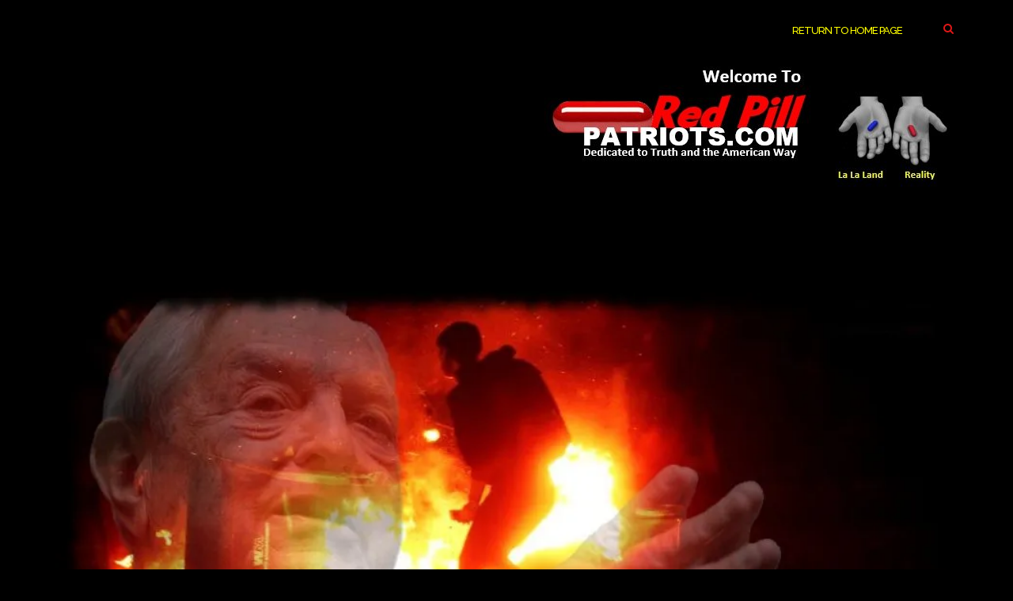

--- FILE ---
content_type: text/html; charset=UTF-8
request_url: https://redpillpatriots.com/2018/11/05/stop-paid-anarchists-by-cutting-off-the-head/
body_size: 15126
content:

<!DOCTYPE html>
<html lang="en-US">
<head>
	<meta charset="UTF-8">
	<meta name="viewport" content="width=device-width, initial-scale=1">
	<link rel="profile" href="http://gmpg.org/xfn/11">
	<link rel="pingback" href="https://redpillpatriots.com/xmlrpc.php">

	<title>Stop Paid Anarchists by Cutting off the Head</title>
<link rel='dns-prefetch' href='//s0.wp.com' />
<link rel='dns-prefetch' href='//secure.gravatar.com' />
<link rel='dns-prefetch' href='//fonts.googleapis.com' />
<link rel='dns-prefetch' href='//s.w.org' />
<link rel="alternate" type="application/rss+xml" title=" &raquo; Feed" href="https://redpillpatriots.com/feed/" />
		<script type="text/javascript">
			window._wpemojiSettings = {"baseUrl":"https:\/\/s.w.org\/images\/core\/emoji\/11\/72x72\/","ext":".png","svgUrl":"https:\/\/s.w.org\/images\/core\/emoji\/11\/svg\/","svgExt":".svg","source":{"concatemoji":"https:\/\/redpillpatriots.com\/wp-includes\/js\/wp-emoji-release.min.js?ver=4.9.26"}};
			!function(e,a,t){var n,r,o,i=a.createElement("canvas"),p=i.getContext&&i.getContext("2d");function s(e,t){var a=String.fromCharCode;p.clearRect(0,0,i.width,i.height),p.fillText(a.apply(this,e),0,0);e=i.toDataURL();return p.clearRect(0,0,i.width,i.height),p.fillText(a.apply(this,t),0,0),e===i.toDataURL()}function c(e){var t=a.createElement("script");t.src=e,t.defer=t.type="text/javascript",a.getElementsByTagName("head")[0].appendChild(t)}for(o=Array("flag","emoji"),t.supports={everything:!0,everythingExceptFlag:!0},r=0;r<o.length;r++)t.supports[o[r]]=function(e){if(!p||!p.fillText)return!1;switch(p.textBaseline="top",p.font="600 32px Arial",e){case"flag":return s([55356,56826,55356,56819],[55356,56826,8203,55356,56819])?!1:!s([55356,57332,56128,56423,56128,56418,56128,56421,56128,56430,56128,56423,56128,56447],[55356,57332,8203,56128,56423,8203,56128,56418,8203,56128,56421,8203,56128,56430,8203,56128,56423,8203,56128,56447]);case"emoji":return!s([55358,56760,9792,65039],[55358,56760,8203,9792,65039])}return!1}(o[r]),t.supports.everything=t.supports.everything&&t.supports[o[r]],"flag"!==o[r]&&(t.supports.everythingExceptFlag=t.supports.everythingExceptFlag&&t.supports[o[r]]);t.supports.everythingExceptFlag=t.supports.everythingExceptFlag&&!t.supports.flag,t.DOMReady=!1,t.readyCallback=function(){t.DOMReady=!0},t.supports.everything||(n=function(){t.readyCallback()},a.addEventListener?(a.addEventListener("DOMContentLoaded",n,!1),e.addEventListener("load",n,!1)):(e.attachEvent("onload",n),a.attachEvent("onreadystatechange",function(){"complete"===a.readyState&&t.readyCallback()})),(n=t.source||{}).concatemoji?c(n.concatemoji):n.wpemoji&&n.twemoji&&(c(n.twemoji),c(n.wpemoji)))}(window,document,window._wpemojiSettings);
		</script>
		<style type="text/css">
img.wp-smiley,
img.emoji {
	display: inline !important;
	border: none !important;
	box-shadow: none !important;
	height: 1em !important;
	width: 1em !important;
	margin: 0 .07em !important;
	vertical-align: -0.1em !important;
	background: none !important;
	padding: 0 !important;
}
</style>
<!-- `jetpack_related-posts` is included in the concatenated jetpack.css -->
<link rel='stylesheet' id='pt-cv-public-style-css'  href='https://redpillpatriots.com/wp-content/plugins/content-views-query-and-display-post-page/public/assets/css/cv.css?ver=4.0.2' type='text/css' media='all' />
<link rel='stylesheet' id='pt-cv-public-pro-style-css'  href='https://redpillpatriots.com/wp-content/plugins/pt-content-views-pro/public/assets/css/cvpro.min.css?ver=5.4.0' type='text/css' media='all' />
<link rel='stylesheet' id='contact-form-7-css'  href='https://redpillpatriots.com/wp-content/plugins/contact-form-7/includes/css/styles.css?ver=5.0.5' type='text/css' media='all' />
<link rel='stylesheet' id='bootstrap-css'  href='https://redpillpatriots.com/wp-content/themes/shapely/assets/css/bootstrap.min.css?ver=4.9.26' type='text/css' media='all' />
<link rel='stylesheet' id='font-awesome-css'  href='https://redpillpatriots.com/wp-content/themes/shapely/assets/css/font-awesome.min.css?ver=4.9.26' type='text/css' media='all' />
<link rel='stylesheet' id='shapely-fonts-css'  href='//fonts.googleapis.com/css?family=Raleway%3A100%2C300%2C400%2C500%2C600%2C700%7COpen+Sans%3A400%2C500%2C600&#038;ver=4.9.26' type='text/css' media='all' />
<link rel='stylesheet' id='flexslider-css'  href='https://redpillpatriots.com/wp-content/themes/shapely/assets/css/flexslider.css?ver=4.9.26' type='text/css' media='all' />
<link rel='stylesheet' id='shapely-style-css'  href='https://redpillpatriots.com/wp-content/themes/shapely/style.css?ver=4.9.26' type='text/css' media='all' />
<link rel='stylesheet' id='owl.carousel-css'  href='https://redpillpatriots.com/wp-content/themes/shapely/assets/js/owl-carousel/owl.carousel.min.css?ver=4.9.26' type='text/css' media='all' />
<link rel='stylesheet' id='owl.carousel.theme-css'  href='https://redpillpatriots.com/wp-content/themes/shapely/assets/js/owl-carousel/owl.theme.default.css?ver=4.9.26' type='text/css' media='all' />
<link rel='stylesheet' id='addtoany-css'  href='https://redpillpatriots.com/wp-content/plugins/add-to-any/addtoany.min.css?ver=1.15' type='text/css' media='all' />
<link rel='stylesheet' id='jetpack_css-css'  href='https://redpillpatriots.com/wp-content/plugins/jetpack/css/jetpack.css?ver=7.1.3' type='text/css' media='all' />
<script type='text/javascript' src='https://redpillpatriots.com/wp-includes/js/jquery/jquery.js?ver=1.12.4'></script>
<script type='text/javascript' src='https://redpillpatriots.com/wp-includes/js/jquery/jquery-migrate.min.js?ver=1.4.1'></script>
<script type='text/javascript'>
/* <![CDATA[ */
var related_posts_js_options = {"post_heading":"h4"};
/* ]]> */
</script>
<script type='text/javascript' src='https://redpillpatriots.com/wp-content/plugins/jetpack/_inc/build/related-posts/related-posts.min.js?ver=20190204'></script>
<script type='text/javascript' src='https://redpillpatriots.com/wp-content/plugins/add-to-any/addtoany.min.js?ver=1.1'></script>
<link rel='https://api.w.org/' href='https://redpillpatriots.com/wp-json/' />
<link rel="EditURI" type="application/rsd+xml" title="RSD" href="https://redpillpatriots.com/xmlrpc.php?rsd" />
<link rel="wlwmanifest" type="application/wlwmanifest+xml" href="https://redpillpatriots.com/wp-includes/wlwmanifest.xml" /> 
<link rel='prev' title='Obama’s ‘Trump Saboteurs’ at OFA Boasts 30,000 Paid Agitators &#038; Opening 250 Offices across America' href='https://redpillpatriots.com/2018/11/05/obamas-trump-saboteurs-at-ofa-boasts-30000-paid-agitators-opening-250-offices-across-america/' />
<link rel='next' title='Irrelevance &#038; Insolence: Goodbye Wretched Democrats' href='https://redpillpatriots.com/2018/11/05/irrelevance-insolence-goodbye-wretched-democrats/' />
<meta name="generator" content="WordPress 4.9.26" />
<link rel="canonical" href="https://redpillpatriots.com/2018/11/05/stop-paid-anarchists-by-cutting-off-the-head/" />
<link rel='shortlink' href='https://wp.me/pav6yz-8C' />
<link rel="alternate" type="application/json+oembed" href="https://redpillpatriots.com/wp-json/oembed/1.0/embed?url=https%3A%2F%2Fredpillpatriots.com%2F2018%2F11%2F05%2Fstop-paid-anarchists-by-cutting-off-the-head%2F" />
<link rel="alternate" type="text/xml+oembed" href="https://redpillpatriots.com/wp-json/oembed/1.0/embed?url=https%3A%2F%2Fredpillpatriots.com%2F2018%2F11%2F05%2Fstop-paid-anarchists-by-cutting-off-the-head%2F&#038;format=xml" />
		<script type="text/javascript">
			var _statcounter = _statcounter || [];
			_statcounter.push({"tags": {"author": "admin"}});
		</script>
		
<script data-cfasync="false">
window.a2a_config=window.a2a_config||{};a2a_config.callbacks=[];a2a_config.overlays=[];a2a_config.templates={};
(function(d,s,a,b){a=d.createElement(s);b=d.getElementsByTagName(s)[0];a.async=1;a.src="https://static.addtoany.com/menu/page.js";b.parentNode.insertBefore(a,b);})(document,"script");
</script>

<link rel='dns-prefetch' href='//v0.wordpress.com'/>
<link rel='dns-prefetch' href='//i0.wp.com'/>
<link rel='dns-prefetch' href='//i1.wp.com'/>
<link rel='dns-prefetch' href='//i2.wp.com'/>
<style type='text/css'>img#wpstats{display:none}</style><style type="text/css">a, .image-bg a, .contact-section .social-icons li a, a:visited, .footer .footer-credits a, .post-content .post-meta li a, .post-content .shapely-category a, .module.widget-handle i {color:#dd1818 }a:hover, a:active, .post-title a:hover,
        .image-bg a:hover, .contact-section .social-icons li a:hover, .footer .footer-credits a:hover, .post-content .post-meta li a:hover,
        .widget.widget_recent_entries ul li a:focus, .widget.widget_recent_entries ul li a:hover,
        .widget.widget_recent_comments ul li .comment-author-link a:focus, .widget.widget_recent_comments ul li .comment-author-link a:hover,
        .widget.widget_archive > div ul li a:focus, .widget.widget_archive > div ul li a:hover, .widget.widget_archive ul li a:focus, .widget.widget_archive ul li a:hover, .widget.widget_categories > div ul li a:focus, .widget.widget_categories > div ul li a:hover, .widget.widget_categories ul li a:focus, .widget.widget_categories ul li a:hover, .widget.widget_meta > div ul li a:focus, .widget.widget_meta > div ul li a:hover, .widget.widget_meta ul li a:focus, .widget.widget_meta ul li a:hover, .widget.widget_pages > div ul li a:focus, .widget.widget_pages > div ul li a:hover, .widget.widget_pages ul li a:focus, .widget.widget_pages ul li a:hover, .widget.widget_nav_menu > div ul li a:focus, .widget.widget_nav_menu > div ul li a:hover, .widget.widget_nav_menu ul li a:focus, .widget.widget_nav_menu ul li a:hover,
        .widget.widget_nav_menu .menu > li a:focus, .widget.widget_nav_menu .menu > li a:hover,
        .widget.widget_tag_cloud a:focus, .widget.widget_tag_cloud a:hover, .widget_product_categories ul.product-categories li a:hover, .widget_product_tag_cloud .tagcloud a:hover, .widget_products .product_list_widget a:hover,
        .woocommerce.widget ul.cart_list li a:hover, .woocommerce.widget ul.product_list_widget li a:hover, .woocommerce .widget_layered_nav_filters ul li a:hover, .woocommerce .widget_layered_nav ul li a:hover,
        .main-navigation .menu > li > ul li:hover > a, .main-navigation .menu > li > ul .dropdown:hover:after,
        .post-content .shapely-category a:hover, .post-content .shapely-category a:focus, .main-navigation .menu li:hover > a, .main-navigation .menu > li:hover:after { color: #eeee22;}.btn-filled, .btn-filled:visited, .woocommerce #respond input#submit.alt,
          .woocommerce a.button.alt, .woocommerce button.button.alt,
          .woocommerce input.button.alt, .woocommerce #respond input#submit,
          .woocommerce a.button, .woocommerce button.button,
          .woocommerce input.button,
          .video-widget .video-controls button,
          input[type="submit"],
          button[type="submit"],
          .post-content .more-link { background:#dd2323 !important; border: 2px solid#dd2323 !important;}.shapely_home_parallax > section:not(.image-bg) .btn-white { color:#dd2323 !important; border: 2px solid#dd2323 !important; }.btn-filled:hover, .woocommerce #respond input#submit.alt:hover,
          .woocommerce a.button.alt:hover, .woocommerce button.button.alt:hover,
          .woocommerce input.button.alt:hover, .woocommerce #respond input#submit:hover,
          .woocommerce a.button:hover, .woocommerce button.button:hover,
          .woocommerce input.button:hover,
          .video-widget .video-controls button:hover,
          input[type="submit"]:hover,
          button[type="submit"]:hover,
          .post-content .more-link:hover, .btn:not(.btn-white):hover, .button:not(.btn-white):hover  { background: #eeee22 !important; border: 2px solid#eeee22 !important;}.shapely_home_parallax > section:not(.image-bg) .btn-white:hover, .shapely_home_parallax > section:not(.image-bg) .btn-white:focus, .pagination span:not( .dots ), .pagination a:hover, .woocommerce-pagination ul.page-numbers span.page-numbers, .woocommerce nav.woocommerce-pagination ul li a:focus, .woocommerce nav.woocommerce-pagination ul li a:hover, .woocommerce nav.woocommerce-pagination ul li span.current { background-color: #eeee22 !important; border-color: #eeee22 !important;color: #fff !important; }.widget.widget_search .search-form > input#s:hover, .widget.widget_search .search-form > input#s:focus, .widget.widget_calendar #wp-calendar td:not(.pad):not(#next):not(#prev)#today, .widget_product_search .woocommerce-product-search > input.search-field:hover, .widget_product_search .woocommerce-product-search > input.search-field:focus, .widget.widget_search input[type="text"]:focus + button[type="submit"].searchsubmit, .widget.widget_search input[type="text"]:hover + button[type="submit"].searchsubmit, textarea:hover, textarea:focus, input[type="text"]:hover, input[type="search"]:hover, input[type="email"]:hover, input[type="tel"]:hover, input[type="text"]:focus, input[type="search"]:focus, input[type="email"]:focus, input[type="tel"]:focus, .widget.widget_product_search input[type="text"]:focus + button[type="submit"].searchsubmit, .widget.widget_product_search input[type="text"]:hover + button[type="submit"].searchsubmit { border-color: #eeee22 !important }.widget.widget_calendar #wp-calendar > caption:after, .widget.widget_calendar #wp-calendar td:not(.pad):not(#next):not(#prev)#today:hover { background-color: #eeee22 }.widget.widget_search input[type="text"]:focus + button[type="submit"].searchsubmit, .widget.widget_search input[type="text"]:hover + button[type="submit"].searchsubmit, .widget.widget_product_search input[type="text"]:focus + button[type="submit"].searchsubmit, .widget.widget_product_search input[type="text"]:hover + button[type="submit"].searchsubmit { color: #eeee22 }</style><style type="text/css" id="custom-background-css">
body.custom-background { background-color: #000000; }
</style>
			<style type="text/css">
				/* If html does not have either class, do not show lazy loaded images. */
				html:not( .jetpack-lazy-images-js-enabled ):not( .js ) .jetpack-lazy-image {
					display: none;
				}
			</style>
			<script>
				document.documentElement.classList.add(
					'jetpack-lazy-images-js-enabled'
				);
			</script>
		
<!-- Jetpack Open Graph Tags -->
<meta property="og:type" content="article" />
<meta property="og:title" content="Stop Paid Anarchists by Cutting off the Head" />
<meta property="og:url" content="https://redpillpatriots.com/2018/11/05/stop-paid-anarchists-by-cutting-off-the-head/" />
<meta property="og:description" content="From: GemStatePatriot.com                   February 22, 2017                                 by Rich Loudenback Almost nothing infuriates us more than having something blatantly stolen from us. Li…" />
<meta property="article:published_time" content="2018-11-05T22:16:45+00:00" />
<meta property="article:modified_time" content="2018-11-05T22:26:50+00:00" />
<meta property="og:image" content="https://i2.wp.com/redpillpatriots.com/wp-content/uploads/sites/2/2018/11/soros.jpg?fit=940%2C500&amp;ssl=1" />
<meta property="og:image:width" content="940" />
<meta property="og:image:height" content="500" />
<meta property="og:locale" content="en_US" />
<meta name="twitter:text:title" content="Stop Paid Anarchists by Cutting off the Head" />
<meta name="twitter:image" content="https://i1.wp.com/redpillpatriots.com/wp-content/uploads/sites/2/2018/11/soros.jpg?fit=940%2C500&#038;ssl=1&#038;w=640" />
<meta name="twitter:card" content="summary_large_image" />

<!-- End Jetpack Open Graph Tags -->
			<style type="text/css" id="wp-custom-css">
				#masthead.nav-container
{
	/*display: none;*/
}

#site-navigation
{
	background-color: transparent!important;
}

.collapse.navbar-collapse.navbar-ex1-collapse
{
	background: rgba(0, 0, 0, 0.75);
  box-shadow: 10px 0 0 rgba(0, 0, 0, 0.75), -10px 0 0 rgba(0, 0, 0, 0.75);
}

#hometop
{
	display: inline;
	background: rgba(0, 0, 0, 0.75);
  box-shadow: 10px 0 0 rgba(0, 0, 0, 0.75), -10px 0 0 rgba(0, 0, 0, 0.75);
}

.mb32 p
{
	  color: white;
		font-size: x-large;
	  display: inline;
    background: rgba(0, 0, 0, 0.75);
    box-shadow: 10px 0 0 rgba(0, 0, 0, 0.75), -10px 0 0 rgba(0, 0, 0, 0.75);
}

.img-responsive
{
	height: 200%;
  width: 200%;
}

.col-md-4.col-md-offset-1.col-sm-5.col-sm-offset-1
{
	width: 100%;
}

.page-title-section.bg-secondary.header-image-bg .container
{
	display: none;
}

.post-title.entry-title
{
	color: red!important;
}

h1, h2, h3, h4, h5, h6
{
    font-weight: 400;
    color: red;
}

.footer-credits
{	
	 display: none;
}

h4 a
{
	color: red!important;
}

a
{
	color: yellow!important;
}
a:hover { 
  color: red!important;
}
#shapely_home_parallax-8
{
	  background-color: yellow;
}

.pt-cv-wrapper .btn-success
{
    color: #fff;
    background-color: yellow;
    border-color: yellow;
}

h1 span
{
	color: yellow;
}

p
{
	font-size: large;
	color: white!important;
}

span
{
	font-size: large;
	color: white!important;
}
li
{
	font-size: large;
	color: white;
}

#fixme
{
	color: yellow!important;
	font-weight: 400!important;
	font-size: 60px;
}			</style>
		</head>

<body class="post-template-default single single-post postid-534 single-format-image custom-background has-sidebar-right">
<div id="page" class="site">
	<a class="skip-link screen-reader-text" href="#content">Skip to content</a>

	<header id="masthead" class="site-header" role="banner">
		<div class="nav-container">
			<nav style="background: rgba(255, 255, 255, 0.10);" id="site-navigation" class="main-navigation" role="navigation">
				<div class="container nav-bar">
					<div class="flex-row">
						<div class="module left site-title-container">
							<a href="https://redpillpatriots.com/" class="custom-logo-link"><span class="site-title"></span></a>						</div>
						<div class="module widget-handle mobile-toggle right visible-sm visible-xs">
							<i class="fa fa-bars"></i>
						</div>
						<div class="module-group right">
							<div class="module left">
								<div class="collapse navbar-collapse navbar-ex1-collapse"><ul id="menu" class="menu"><li id="menu-item-1054" class="menu-item menu-item-type-custom menu-item-object-custom menu-item-home menu-item-1054"><a title="Return to Home Page" href="http://redpillpatriots.com">Return to Home Page</a></li>
</ul></div>							</div>
							<!--end of menu module-->
							<div class="module widget-handle search-widget-handle hidden-xs hidden-sm">
								<div class="search">
									<i class="fa fa-search"></i>
									<span class="title">Site Search</span>
								</div>
								<div class="function">
									<form role="search" method="get" id="searchform" class="search-form" action="https://redpillpatriots.com/" >
    <label class="screen-reader-text" for="s">Search for:</label>
    <input type="text" placeholder="Type Here" value="" name="s" id="s" />
    <button type="submit" class="searchsubmit"><i class="fa fa-search" aria-hidden="true"></i><span class="screen-reader-text">Search</span></button>
    </form>								</div>
							</div>
						</div>
						<!--end of module group-->
					</div>
				</div>
			</nav><!-- #site-navigation -->
		</div>
	</header><!-- #masthead -->
	<div id="content" class="main-container">
					<div class="header-callout">
						<section class="page-title-section bg-secondary header-image-bg" style="background-image:url(https://redpillpatriots.com/wp-content/uploads/sites/2/2018/11/cropped-Banner-1.jpg)">
			<div class="container">
				<div class="row">
																<div class="col-xs-12">
							<h3 class="page-title" style="color:#blank">
								Stop Paid Anarchists by Cutting off the Head							</h3>
													</div>
										
				</div>
				<!--end of row-->
			</div>
			<!--end of container-->
		</section>
					</div>
		
		<section class="content-area  pt0 ">
			<div id="main" class="container" role="main">
	<div class="row">
				<div id="primary" class="col-md-8 mb-xs-24 full-width">
			<article id="post-534" class="post-content post-grid-wide post-534 post type-post status-publish format-image has-post-thumbnail hentry category-row-25 post_format-post-format-image">
	<header class="entry-header nolist">
				<a href="https://redpillpatriots.com/2018/11/05/stop-paid-anarchists-by-cutting-off-the-head/">
			<img width="940" height="500" src="https://i1.wp.com/redpillpatriots.com/wp-content/uploads/sites/2/2018/11/soros.jpg?resize=940%2C500&amp;ssl=1" class="attachment-shapely-full size-shapely-full wp-post-image jetpack-lazy-image" alt="" srcset="[data-uri]" />		</a>

					</header><!-- .entry-header -->
	<div class="entry-content">
					<h2 class="post-title entry-title">
				<a href="https://redpillpatriots.com/2018/11/05/stop-paid-anarchists-by-cutting-off-the-head/">Stop Paid Anarchists by Cutting off the Head</a>
			</h2>
		
		<div class="entry-meta">
						<!-- post-meta -->
		</div>

					<div class="shapely-content dropcaps-content">
				<div class="addtoany_share_save_container addtoany_content addtoany_content_top"><div class="a2a_kit a2a_kit_size_32 addtoany_list" data-a2a-url="https://redpillpatriots.com/2018/11/05/stop-paid-anarchists-by-cutting-off-the-head/" data-a2a-title="Stop Paid Anarchists by Cutting off the Head"><a class="a2a_button_facebook" href="https://www.addtoany.com/add_to/facebook?linkurl=https%3A%2F%2Fredpillpatriots.com%2F2018%2F11%2F05%2Fstop-paid-anarchists-by-cutting-off-the-head%2F&amp;linkname=Stop%20Paid%20Anarchists%20by%20Cutting%20off%20the%20Head" title="Facebook" rel="nofollow noopener" target="_blank"></a><a class="a2a_button_twitter" href="https://www.addtoany.com/add_to/twitter?linkurl=https%3A%2F%2Fredpillpatriots.com%2F2018%2F11%2F05%2Fstop-paid-anarchists-by-cutting-off-the-head%2F&amp;linkname=Stop%20Paid%20Anarchists%20by%20Cutting%20off%20the%20Head" title="Twitter" rel="nofollow noopener" target="_blank"></a><a class="a2a_button_google_plus" href="https://www.addtoany.com/add_to/google_plus?linkurl=https%3A%2F%2Fredpillpatriots.com%2F2018%2F11%2F05%2Fstop-paid-anarchists-by-cutting-off-the-head%2F&amp;linkname=Stop%20Paid%20Anarchists%20by%20Cutting%20off%20the%20Head" title="Google+" rel="nofollow noopener" target="_blank"></a><a class="a2a_button_facebook_like addtoany_special_service" data-layout="button" data-href="https://redpillpatriots.com/2018/11/05/stop-paid-anarchists-by-cutting-off-the-head/"></a><a class="a2a_dd addtoany_share_save addtoany_share" href="https://www.addtoany.com/share"></a></div></div><header class="entry-header"><strong><em>From: <a href="https://gemstatepatriot.com/blog/stop-paid-anarchists-cutting-off-head/">GemStatePatriot.com                   </a></em></strong><span class="posted-on"><a href="https://gemstatepatriot.com/blog/stop-paid-anarchists-cutting-off-head/" rel="bookmark"><time class="entry-date published" datetime="2017-02-22T20:00:43+00:00">February 22, 2017</time></a></span><span class="byline">                                 by <span class="author vcard"><a class="url fn n" href="https://gemstatepatriot.com/blog/author/rich-loudenback/">Rich Loudenback</a></span></span></header>
<div class="entry-content">
<div class="heateorSssClear"></div>
<div class="heateor_sss_sharing_container heateor_sss_horizontal_sharing">
<div class="heateor_sss_sharing_title"></div>
<div class="heateorSssClear"><span style="font-size: 1.8rem;">Almost nothing infuriates us more than having something blatantly stolen from us. Like having our peaceful existence and freedoms stolen from us by </span><a style="font-size: 1.8rem;" href="https://www.thenewamerican.com/culture/item/24649-trump-protests-manufactured-by-leftist-elites-and-manned-by-professional-protesters" target="_blank" rel="nofollow noopener">young street violent anarchist thugs</a><span style="font-size: 1.8rem;"> who are in our face interrupting our natural and lawful rights and breaking things.</span></div>
<div></div>
</div>
<p>Even worse than the anarchists’ violations of our liberties and damaging our property is that they are being not only encouraged to keep up the civil unrest exhausting our nation but actually are now hired by and professionally taught to do so by a former President of The United States. <em>See the article on Obama’s (BO’s) plans to stop Trump and socialize America with </em><a href="https://gemstatepatriot.com/blog/obamas-trump-saboteurs/"><em>Organizing for America</em></a><em>, his huge organization of over 30,000 paid anarchists and plans to open offices in over 250 cities across America.</em></p>
<div class="RnuSbQUE">
<div><span style="font-size: 1.8rem;">“Chronic social irritation can do lasting damage to the fabric of a nation. By falsely accusing people of racism . . . or sexism . . . or homophobia . . . or Islamophobia — or whatever other “ism” or phobia they come up with next — these agitators are creating angst and hatred in people’s hearts that wasn’t there previously.</span></div>
</div>
<p><img class="alignright size-full wp-image-4028 jetpack-lazy-image" src="https://i2.wp.com/gemstatepatriot.com/blog/wp-content/uploads/2017/02/gs2.jpg?resize=300%2C355&#038;ssl=1" alt width="300" height="355" data-recalc-dims="1" data-lazy-srcset="https://i2.wp.com/gemstatepatriot.com/blog/wp-content/uploads/2017/02/gs2.jpg?resize=300%2C355&#038;ssl=1 300w, https://gemstatepatriot.com/blog/wp-content/uploads/2017/02/gs2-254x300.jpg 254w" data-lazy-sizes="(max-width: 300px) 100vw, 300px" data-lazy-src="https://i2.wp.com/gemstatepatriot.com/blog/wp-content/uploads/2017/02/gs2.jpg?resize=300%2C355&amp;is-pending-load=1#038;ssl=1" srcset="[data-uri]"><noscript><img class="alignright size-full wp-image-4028" src="https://i2.wp.com/gemstatepatriot.com/blog/wp-content/uploads/2017/02/gs2.jpg?resize=300%2C355&#038;ssl=1" sizes="(max-width: 300px) 100vw, 300px" srcset="https://i2.wp.com/gemstatepatriot.com/blog/wp-content/uploads/2017/02/gs2.jpg?resize=300%2C355&#038;ssl=1 300w, https://gemstatepatriot.com/blog/wp-content/uploads/2017/02/gs2-254x300.jpg 254w" alt="" width="300" height="355" data-recalc-dims="1" /></noscript>“But maybe that’s the objective. As <a href="http://therightstuff.biz/2016/11/28/saul-alinskys-rules-for-radicals/" target="_blank" rel="nofollow noopener">Alinsky advised Obama and other young radicals:</a> ‘A revolutionary organizer must shake up the prevailing patterns of lives — agitate, create disenchantment and discontent with the current values [until] masses of people have reached the point of disillusionment with past ways and values. . . . The time is then ripe for revolution.&#8217;” <em>– Unquote from the New York Post’s Paul Sperry in his article, ‘</em><a href="http://nypost.com/2015/11/14/how-obama-is-bankrolling-a-non-stop-protest-against-invented-outrage/" target="_blank" rel="nofollow noopener"><em>How Obama is bankrolling a nonstop protest against invented outrage</em></a><em>, ‘</em></p>
<p>Our nation will probably endure this miserable wrath, but shouldn’t have to. There are plenty of laws being broken and not being enforced. What is that about? Are mayors and governors (maybe Democrats) all in politically with their support? Probably in many instances. Why aren’t all sheriffs enforcing their laws? Where were they at the UC Berkley riot that had 150 masked agitators injuring at least 6 people and causing $100,000 worth of damage on the campus after depriving Breitbart editor Milo Yiannopooulos of his 1<sup>st</sup> Amendment right to speak?</p>
<p>Last November’s Trump protest in Chicago is a prime example of how protestors are so efficiently mobilized. <em>See:</em> <a href="https://www.youtube.com/watch?v=2OVHb-zc4Lw&amp;feature=youtu.be" target="_blank" rel="nofollow noopener">Video of the buses stretching five city blocks</a>.</p>
<h3>WELL THERE IS A NEW ‘BIG SHERIFF’ IN EVERY TOWN</h3>
<p>‘Big Sheriff’ is an extreme figure of speech. Of course, our local sheriff has complete autonomy for jurisdiction in his county. But for the purpose of my figure of speech, I’ll refer to our wonderful new Attorney General of the U.S., Jeff Sessions, as the big sheriff for the federal government and he is no wallflower political hack like the last two phonies that were in the pocket of BO. Given time to get established and get his confident team in place, he will probably deal with violations to Federal Laws. Local laws are going to come down to county sheriffs finding their patriotic backbones, unlike the passive sheriff who shirked his jurisdictional responsibility by deferring to the Feds which resulted in <a href="http://www.oregonlive.com/oregon-standoff/2016/02/oregon_standoff_sheriffs_stanc.html" target="_blank" rel="nofollow noopener">the Feds murdering LaVoy Finicum</a> in Grant County, Oregon. <em>See:</em> <a href="https://www.thenewamerican.com/usnews/constitution/item/22463-family-second-witness-say-lavoy-finicum-was-murdered" target="_blank" rel="nofollow noopener">Here</a></p>
<h3>CUTTING OFF THE HEAD STOPS THE FUNDING TO THE ANARCHISTS</h3>
<p><img class="alignleft size-medium wp-image-4031 jetpack-lazy-image" src="https://i2.wp.com/gemstatepatriot.com/blog/wp-content/uploads/2017/02/gs3-191x300.png?resize=191%2C300&#038;ssl=1" alt width="191" height="300" data-recalc-dims="1" data-lazy-srcset="https://i2.wp.com/gemstatepatriot.com/blog/wp-content/uploads/2017/02/gs3-191x300.png?resize=191%2C300&#038;ssl=1 191w, https://gemstatepatriot.com/blog/wp-content/uploads/2017/02/gs3.png 500w" data-lazy-sizes="(max-width: 191px) 100vw, 191px" data-lazy-src="https://i2.wp.com/gemstatepatriot.com/blog/wp-content/uploads/2017/02/gs3-191x300.png?resize=191%2C300&amp;is-pending-load=1#038;ssl=1" srcset="[data-uri]"><noscript><img class="alignleft size-medium wp-image-4031" src="https://i2.wp.com/gemstatepatriot.com/blog/wp-content/uploads/2017/02/gs3-191x300.png?resize=191%2C300&#038;ssl=1" sizes="(max-width: 191px) 100vw, 191px" srcset="https://i2.wp.com/gemstatepatriot.com/blog/wp-content/uploads/2017/02/gs3-191x300.png?resize=191%2C300&#038;ssl=1 191w, https://gemstatepatriot.com/blog/wp-content/uploads/2017/02/gs3.png 500w" alt="" width="191" height="300" data-recalc-dims="1" /></noscript>Stopping the funding stops the paid street stooges who haven’t much of an idea about anything but repeating the mantra they hear and are told to rant, that we are all fed up with. The stooges, their placement via buses, their signs, and their professionally orchestrated actions largely dissolve away when the money is gone. Grounds for arrest and prosecution must be identified and the pursuit of justice begun.</p>
<p><em>States senior editor of The New American magazine, William F. Jasper in his article ‘</em><a href="https://www.thenewamerican.com/usnews/crime/item/24665-george-soros-war-on-america-time-to-prosecute-the-billionaire" target="_blank" rel="nofollow noopener"><em>George Soros’ War on America: Time to Prosecute the Billionaire’s Global Crime Spree</em></a><em>,’</em> “Many of them, no doubt, were hired in response to the <a href="https://www.thenewamerican.com/culture/item/24649-trump-protests-manufactured-by-leftist-elites-and-manned-by-professional-protesters" target="_blank" rel="nofollow noopener">advertisements for paid anti-Trump protesters</a> that appeared on Craigslist and other media in Seattle, Portland, Chicago, Pittsburgh, Boston, Denver, Philadelphia, New York, and elsewhere. Many of these “spontaneous” protests/riots would not have occurred without organized efforts involving<a href="http://www.zerohedge.com/news/2016-11-13/blocks-anti-trump-protest-buses-caught-tape" target="_blank" rel="nofollow noopener"> hundreds of buses transporting thousands of protesters/rioters, many of whom appear to have traveled across state lines. </a></p>
<p>“Many of the anti-Trump rioters, then, would appear not only to have violated state laws against rioting and inciting to riot, but also federal law against the same crime. Specifically, the rioters could be (and should be) charged under <a href="https://www.law.cornell.edu/uscode/text/18/2101" target="_blank" rel="nofollow noopener">Title 18 U.S. Code § 2101</a>, which provides</p>
<p>“(a) Whoever travels in interstate or foreign commerce or uses any facility of interstate or foreign commerce, including, but not limited to, the mail, telegraph, telephone, radio, or television, with intent —</p>
<p>“(1) to incite a riot; or</p>
<p>“(2) to organize, promote, encourage, participate in, or carry on a riot; or</p>
<p>“(3) to commit any act of violence in furtherance of a riot; or</p>
<p>“(4) to aid or abet any person in inciting or participating in or carrying on a riot or committing any act of violence in furtherance of a riot….</p>
<p>“Shall be fined under this title, or imprisoned not more than five years, or both.</p>
<p>“The definition section of 18 U.S. Code § 2102 <a href="https://www.law.cornell.edu/uscode/text/18/2102" target="_blank" rel="nofollow noopener">defines</a> the crime of rioting this way:</p>
<p>“(a) As used in this chapter, the term “riot” means a public disturbance involving (1) an act or acts of violence by one or more persons part of an assemblage of three or more persons, which act or acts shall constitute a clear and present danger of, or shall result in, damage or injury to the property of any other person or to the person of any other individual or (2) a threat or threats of the commission of an act or acts of violence by one or more persons part of an assemblage of three or more persons having, individually or collectively, the ability of immediate execution of such threat or threats, where the performance of the threatened act or acts of violence would constitute a clear and present danger of, or would result in, damage or injury to the property of any other person or to the person of any other individual.</p>
<p>“Obviously, the anti-Trump rioters who were arrested for starting fires and committing other acts of violence and public disturbance should be prosecuted under applicable state laws, and those who traveled interstate to do the same should also be prosecuted under federal law as well. <strong>But what about the organizers of the riots, those who hired the rioters and transported the perpetrators across state lines to engage in this criminal activity? Are they not also culpable under the “aid and abet” provisions cited above? Are they not also liable for prosecution under the federal conspiracy statute (</strong><a href="https://www.law.cornell.edu/uscode/text/18/371" target="_blank" rel="nofollow noopener"><strong>18 U.S. Code § 371</strong></a><strong>) which provides: </strong></p>
<p><strong>“If two or more persons conspire either to commit any offense against the United States, or to defraud the United States, or any agency thereof in any manner or for any purpose, and one or more of such persons do any act to effect the object of the conspiracy, each shall be fined under this title or imprisoned not more than five years, or both.”</strong></p>
<p><img class="alignright size-full wp-image-4032 jetpack-lazy-image" src="https://i1.wp.com/gemstatepatriot.com/blog/wp-content/uploads/2017/02/gs4.jpg?resize=246%2C205&#038;ssl=1" alt width="246" height="205" data-recalc-dims="1" data-lazy-src="https://i1.wp.com/gemstatepatriot.com/blog/wp-content/uploads/2017/02/gs4.jpg?resize=246%2C205&amp;is-pending-load=1#038;ssl=1" srcset="[data-uri]"><noscript><img class="alignright size-full wp-image-4032" src="https://i1.wp.com/gemstatepatriot.com/blog/wp-content/uploads/2017/02/gs4.jpg?resize=246%2C205&#038;ssl=1" alt="" width="246" height="205" data-recalc-dims="1" /></noscript>I might add that BO’s ‘<a href="https://gemstatepatriot.com/blog/obamas-trump-saboteurs/">Organizing for America,</a>‘ (OFA) needs taking down along with the <a href="http://dailycaller.com/2016/11/14/soros-prepares-for-trump-war/" target="_blank" rel="nofollow noopener">Soros group of funders and organizational heads</a> whose <a href="http://www.discoverthenetworks.org/viewsubcategory.asp?id=1237" target="_blank" rel="nofollow noopener">clandestine goal is the overthrow of our system</a>. Courtesies to an ex-President be damned! <a href="http://www.allenbwest.com/allen/shake-down" target="_blank" rel="nofollow noopener">BO’s corruption and many machinations</a> have been overlooked and tolerated for too long. He is blatantly an outright anti-American with questionable past with no previous records to show for except his <a href="https://gemstatepatriot.com/blog/obamas-trying-salvage-legacy-no-problem-hes-got-one-cant-run/">sorry legacy that he can’t run from</a>. Identify his illegal transgressions and bust him. He’s creating a <u>strong</u> new legacy for himself, a very deceitful one that is all evil. Saul Alinsky would be proud.</p>
<p>All we need are law enforcement and Constitutional prosecutors and judges to, as Barney Fife would say, ‘NIP IT IN THE BUD!’</p>
<p>Wrongdoers have brought upon the People an evil day:</p>
<blockquote><p>“It will be an evil day for American Liberty if the theory of a government outside supreme law finds lodgment in our constitutional jurisprudence. No higher duty rests upon this Court than to exert its full authority to prevent all violations of the principles of the Constitution.” Downs v. Bidwell, 182 U.S. 244 (1901).</p></blockquote>
</div>

<div id='jp-relatedposts' class='jp-relatedposts' >
	<h3 class="jp-relatedposts-headline"><em>Related</em></h3>
</div>			</div>
			</div><!-- .entry-content -->

			<div class="shapely-next-prev row">
			<div class="col-md-6 text-left">
				<div class="wrapper"><span class="fa fa-angle-left"></span> <a href="https://redpillpatriots.com/2018/11/05/obamas-trump-saboteurs-at-ofa-boasts-30000-paid-agitators-opening-250-offices-across-america/" rel="prev">Obama’s ‘Trump Saboteurs’ at OFA Boasts 30,000 Paid Agitators &#038; Opening 250 Offices across America</a></div>			</div>
			<div class="col-md-6 text-right">
				<div class="wrapper"><a href="https://redpillpatriots.com/2018/11/05/irrelevance-insolence-goodbye-wretched-democrats/" rel="next">Irrelevance &#038; Insolence: Goodbye Wretched Democrats</a> <span class="fa fa-angle-right"></span></div>			</div>
		</div>

		
		<div class="shapely-related-posts"><div class="row"><div class="col-lg-11 col-sm-10 col-xs-12 shapely-related-posts-title"><h3><span>Related articles </span></h3></div></div><!--/.row--><div class="shapely-carousel-navigation hidden-xs"><ul class="shapely-carousel-arrows clearfix"><li><a href="#" class="shapely-owl-prev fa fa-angle-left"></a></li><li><a href="#" class="shapely-owl-next fa fa-angle-right"></a></li></ul></div><div class="owlCarousel owl-carousel owl-theme" data-slider-id="534" id="owlCarousel-534" 
			data-slider-items="3" 
			data-slider-speed="400" data-slider-auto-play="1" data-slider-navigation="false"><div class="item"><a href="https://redpillpatriots.com/2018/11/05/obamas-trump-saboteurs-at-ofa-boasts-30000-paid-agitators-opening-250-offices-across-america/" class="related-item-thumbnail" style="background-image: url( https://i2.wp.com/redpillpatriots.com/wp-content/uploads/sites/2/2018/11/permanent_protest.jpg?resize=350%2C300&ssl=1 )"><img width="350" height="300" src="https://i2.wp.com/redpillpatriots.com/wp-content/uploads/sites/2/2018/11/permanent_protest.jpg?resize=350%2C300&amp;ssl=1" class="attachment-shapely-grid size-shapely-grid wp-post-image jetpack-lazy-image" alt="" data-attachment-id="533" data-permalink="https://redpillpatriots.com/2018/11/05/obamas-trump-saboteurs-at-ofa-boasts-30000-paid-agitators-opening-250-offices-across-america/permanent_protest/" data-orig-file="https://i1.wp.com/redpillpatriots.com/wp-content/uploads/sites/2/2018/11/permanent_protest.jpg?fit=940%2C500&amp;ssl=1" data-orig-size="940,500" data-comments-opened="0" data-image-meta="{&quot;aperture&quot;:&quot;0&quot;,&quot;credit&quot;:&quot;&quot;,&quot;camera&quot;:&quot;&quot;,&quot;caption&quot;:&quot;&quot;,&quot;created_timestamp&quot;:&quot;0&quot;,&quot;copyright&quot;:&quot;&quot;,&quot;focal_length&quot;:&quot;0&quot;,&quot;iso&quot;:&quot;0&quot;,&quot;shutter_speed&quot;:&quot;0&quot;,&quot;title&quot;:&quot;&quot;,&quot;orientation&quot;:&quot;0&quot;}" data-image-title="permanent_protest" data-image-description="" data-medium-file="https://i1.wp.com/redpillpatriots.com/wp-content/uploads/sites/2/2018/11/permanent_protest.jpg?fit=300%2C160&amp;ssl=1" data-large-file="https://i1.wp.com/redpillpatriots.com/wp-content/uploads/sites/2/2018/11/permanent_protest.jpg?fit=940%2C500&amp;ssl=1" data-lazy-srcset="https://i1.wp.com/redpillpatriots.com/wp-content/uploads/sites/2/2018/11/permanent_protest.jpg?zoom=2&amp;resize=350%2C300&amp;ssl=1 700w, https://i1.wp.com/redpillpatriots.com/wp-content/uploads/sites/2/2018/11/permanent_protest.jpg?zoom=3&amp;resize=350%2C300&amp;ssl=1 1050w" data-lazy-sizes="(max-width: 350px) 100vw, 350px" data-lazy-src="https://i2.wp.com/redpillpatriots.com/wp-content/uploads/sites/2/2018/11/permanent_protest.jpg?resize=350%2C300&amp;ssl=1&amp;is-pending-load=1" srcset="[data-uri]" /></a><div class="shapely-related-post-title"><a href="https://redpillpatriots.com/2018/11/05/obamas-trump-saboteurs-at-ofa-boasts-30000-paid-agitators-opening-250-offices-across-america/">Obama’s ‘Trump Saboteurs’ at OFA&hellip;</a></div></div><!--/.item--><div class="item"><a href="https://redpillpatriots.com/2018/11/05/about-blm-usfs-fish-game-epa-irs-and-other-govmint-agencies-swat-teams/" class="related-item-thumbnail" style="background-image: url( https://i1.wp.com/redpillpatriots.com/wp-content/uploads/sites/2/2018/11/check_the_water.jpg?resize=350%2C300&ssl=1 )"><img width="350" height="300" src="https://i0.wp.com/redpillpatriots.com/wp-content/uploads/sites/2/2018/11/check_the_water.jpg?resize=350%2C300&amp;ssl=1" class="attachment-shapely-grid size-shapely-grid wp-post-image jetpack-lazy-image" alt="" data-attachment-id="527" data-permalink="https://redpillpatriots.com/2018/11/05/about-blm-usfs-fish-game-epa-irs-and-other-govmint-agencies-swat-teams/check_the_water/" data-orig-file="https://i1.wp.com/redpillpatriots.com/wp-content/uploads/sites/2/2018/11/check_the_water.jpg?fit=940%2C500&amp;ssl=1" data-orig-size="940,500" data-comments-opened="0" data-image-meta="{&quot;aperture&quot;:&quot;0&quot;,&quot;credit&quot;:&quot;&quot;,&quot;camera&quot;:&quot;&quot;,&quot;caption&quot;:&quot;&quot;,&quot;created_timestamp&quot;:&quot;0&quot;,&quot;copyright&quot;:&quot;&quot;,&quot;focal_length&quot;:&quot;0&quot;,&quot;iso&quot;:&quot;0&quot;,&quot;shutter_speed&quot;:&quot;0&quot;,&quot;title&quot;:&quot;&quot;,&quot;orientation&quot;:&quot;0&quot;}" data-image-title="check_the_water" data-image-description="" data-medium-file="https://i1.wp.com/redpillpatriots.com/wp-content/uploads/sites/2/2018/11/check_the_water.jpg?fit=300%2C160&amp;ssl=1" data-large-file="https://i2.wp.com/redpillpatriots.com/wp-content/uploads/sites/2/2018/11/check_the_water.jpg?fit=940%2C500&amp;ssl=1" data-lazy-srcset="https://i0.wp.com/redpillpatriots.com/wp-content/uploads/sites/2/2018/11/check_the_water.jpg?zoom=2&amp;resize=350%2C300&amp;ssl=1 700w, https://i1.wp.com/redpillpatriots.com/wp-content/uploads/sites/2/2018/11/check_the_water.jpg?zoom=3&amp;resize=350%2C300&amp;ssl=1 1050w" data-lazy-sizes="(max-width: 350px) 100vw, 350px" data-lazy-src="https://i0.wp.com/redpillpatriots.com/wp-content/uploads/sites/2/2018/11/check_the_water.jpg?resize=350%2C300&amp;ssl=1&amp;is-pending-load=1" srcset="[data-uri]" /></a><div class="shapely-related-post-title"><a href="https://redpillpatriots.com/2018/11/05/about-blm-usfs-fish-game-epa-irs-and-other-govmint-agencies-swat-teams/">About BLM, USFS, Fish &#038;&hellip;</a></div></div><!--/.item--><div class="item"><a href="https://redpillpatriots.com/2018/11/05/what-a-convention-of-the-states-will-not-do/" class="related-item-thumbnail" style="background-image: url( https://i0.wp.com/redpillpatriots.com/wp-content/uploads/sites/2/2018/11/constitution_map.jpg?resize=350%2C300&ssl=1 )"><img width="350" height="300" src="https://i1.wp.com/redpillpatriots.com/wp-content/uploads/sites/2/2018/11/constitution_map.jpg?resize=350%2C300&amp;ssl=1" class="attachment-shapely-grid size-shapely-grid wp-post-image jetpack-lazy-image" alt="" data-attachment-id="523" data-permalink="https://redpillpatriots.com/2018/11/05/what-a-convention-of-the-states-will-not-do/constitution_map/" data-orig-file="https://i1.wp.com/redpillpatriots.com/wp-content/uploads/sites/2/2018/11/constitution_map.jpg?fit=940%2C500&amp;ssl=1" data-orig-size="940,500" data-comments-opened="0" data-image-meta="{&quot;aperture&quot;:&quot;0&quot;,&quot;credit&quot;:&quot;&quot;,&quot;camera&quot;:&quot;&quot;,&quot;caption&quot;:&quot;&quot;,&quot;created_timestamp&quot;:&quot;0&quot;,&quot;copyright&quot;:&quot;&quot;,&quot;focal_length&quot;:&quot;0&quot;,&quot;iso&quot;:&quot;0&quot;,&quot;shutter_speed&quot;:&quot;0&quot;,&quot;title&quot;:&quot;&quot;,&quot;orientation&quot;:&quot;0&quot;}" data-image-title="constitution_map" data-image-description="" data-medium-file="https://i1.wp.com/redpillpatriots.com/wp-content/uploads/sites/2/2018/11/constitution_map.jpg?fit=300%2C160&amp;ssl=1" data-large-file="https://i0.wp.com/redpillpatriots.com/wp-content/uploads/sites/2/2018/11/constitution_map.jpg?fit=940%2C500&amp;ssl=1" data-lazy-srcset="https://i2.wp.com/redpillpatriots.com/wp-content/uploads/sites/2/2018/11/constitution_map.jpg?zoom=2&amp;resize=350%2C300&amp;ssl=1 700w, https://i0.wp.com/redpillpatriots.com/wp-content/uploads/sites/2/2018/11/constitution_map.jpg?zoom=3&amp;resize=350%2C300&amp;ssl=1 1050w" data-lazy-sizes="(max-width: 350px) 100vw, 350px" data-lazy-src="https://i1.wp.com/redpillpatriots.com/wp-content/uploads/sites/2/2018/11/constitution_map.jpg?resize=350%2C300&amp;ssl=1&amp;is-pending-load=1" srcset="[data-uri]" /></a><div class="shapely-related-post-title"><a href="https://redpillpatriots.com/2018/11/05/what-a-convention-of-the-states-will-not-do/">What a Convention of the&hellip;</a></div></div><!--/.item--></div><!--/.owlCarousel--></div><!--/.mt-related-posts-->	</article>
		</div><!-- #primary -->
			</div>

</div><!-- #main -->
</section><!-- section -->

<div class="footer-callout">
	</div>

<footer id="colophon" class="site-footer footer bg-dark" role="contentinfo">
	<div class="container footer-inner">
		<div class="row">
			
		</div>

		<div class="row">
			<div class="site-info col-sm-6">
				<div class="copyright-text">
					<a href="mailto:admin@socialismtoday.info?Subject=Contact%20from%20website" target="_top"><font color="white">Send Mail to webmaster.</font></a>				</div>
				<div class="footer-credits">
					Theme by <a href="https://colorlib.com/" target="_blank" title="Colorlib">Colorlib</a> Powered by <a href="http://wordpress.org/" target="_blank" title="WordPress.org">WordPress</a>				</div>
			</div><!-- .site-info -->
			<div class="col-sm-6 text-right">
							</div>
		</div>
	</div>

	<a class="btn btn-sm fade-half back-to-top inner-link" href="#top"><i class="fa fa-angle-up"></i></a>
</footer><!-- #colophon -->
</div>
</div><!-- #page -->

		<script type="text/javascript">
			jQuery( document ).ready( function( $ ) {
				if ( $( window ).width() >= 767 ) {
					$( '.navbar-nav > li.menu-item > a' ).click( function() {
						window.location = $( this ).attr( 'href' );
					} );
				}
			} );
		</script>
			<div style="display:none">
	</div>
<!-- `jetpack-carousel` is included in the concatenated jetpack.css -->
<script type='text/javascript' src='https://redpillpatriots.com/wp-content/plugins/jetpack/_inc/build/photon/photon.min.js?ver=20130122'></script>
<script type='text/javascript'>
/* <![CDATA[ */
var PT_CV_PUBLIC = {"_prefix":"pt-cv-","page_to_show":"5","_nonce":"12ce77a8ce","is_admin":"","is_mobile":"","ajaxurl":"https:\/\/redpillpatriots.com\/wp-admin\/admin-ajax.php","lang":"","loading_image_src":"data:image\/gif;base64,R0lGODlhDwAPALMPAMrKygwMDJOTkz09PZWVla+vr3p6euTk5M7OzuXl5TMzMwAAAJmZmWZmZszMzP\/\/\/yH\/[base64]\/wyVlamTi3nSdgwFNdhEJgTJoNyoB9ISYoQmdjiZPcj7EYCAeCF1gEDo4Dz2eIAAAh+QQFCgAPACwCAAAADQANAAAEM\/DJBxiYeLKdX3IJZT1FU0iIg2RNKx3OkZVnZ98ToRD4MyiDnkAh6BkNC0MvsAj0kMpHBAAh+QQFCgAPACwGAAAACQAPAAAEMDC59KpFDll73HkAA2wVY5KgiK5b0RRoI6MuzG6EQqCDMlSGheEhUAgqgUUAFRySIgAh+QQFCgAPACwCAAIADQANAAAEM\/DJKZNLND\/[base64]","is_mobile_tablet":"","sf_no_post_found":"No posts found."};
var PT_CV_PAGINATION = {"first":"\u00ab","prev":"\u2039","next":"\u203a","last":"\u00bb","goto_first":"Go to first page","goto_prev":"Go to previous page","goto_next":"Go to next page","goto_last":"Go to last page","current_page":"Current page is","goto_page":"Go to page"};
/* ]]> */
</script>
<script type='text/javascript' src='https://redpillpatriots.com/wp-content/plugins/content-views-query-and-display-post-page/public/assets/js/cv.js?ver=4.0.2'></script>
<script type='text/javascript' src='https://redpillpatriots.com/wp-content/plugins/pt-content-views-pro/public/assets/js/cvpro.min.js?ver=5.4.0'></script>
<script type='text/javascript'>
/* <![CDATA[ */
var wpcf7 = {"apiSettings":{"root":"https:\/\/redpillpatriots.com\/wp-json\/contact-form-7\/v1","namespace":"contact-form-7\/v1"},"recaptcha":{"messages":{"empty":"Please verify that you are not a robot."}},"cached":"1"};
/* ]]> */
</script>
<script type='text/javascript' src='https://redpillpatriots.com/wp-content/plugins/contact-form-7/includes/js/scripts.js?ver=5.0.5'></script>
<script type='text/javascript' src='https://s0.wp.com/wp-content/js/devicepx-jetpack.js?ver=202603'></script>
<script type='text/javascript' src='https://secure.gravatar.com/js/gprofiles.js?ver=2026Janaa'></script>
<script type='text/javascript'>
/* <![CDATA[ */
var WPGroHo = {"my_hash":""};
/* ]]> */
</script>
<script type='text/javascript' src='https://redpillpatriots.com/wp-content/plugins/jetpack/modules/wpgroho.js?ver=4.9.26'></script>
<script type='text/javascript' src='https://redpillpatriots.com/wp-content/themes/shapely/assets/js/skip-link-focus-fix.js?ver=20160115'></script>
<script type='text/javascript' src='https://redpillpatriots.com/wp-content/themes/shapely/assets/js/flexslider.min.js?ver=20160222'></script>
<script type='text/javascript' src='https://redpillpatriots.com/wp-content/themes/shapely/assets/js/owl-carousel/owl.carousel.min.js?ver=20160115'></script>
<script type='text/javascript' src='https://redpillpatriots.com/wp-includes/js/imagesloaded.min.js?ver=3.2.0'></script>
<script type='text/javascript'>
/* <![CDATA[ */
var ShapelyAdminObject = {"sticky_header":"1"};
/* ]]> */
</script>
<script type='text/javascript' src='https://redpillpatriots.com/wp-content/themes/shapely/assets/js/shapely-scripts.js?ver=20180423'></script>
<script type='text/javascript' src='https://redpillpatriots.com/wp-content/plugins/jetpack/_inc/build/lazy-images/js/lazy-images.min.js?ver=7.1.3'></script>
<script type='text/javascript' src='https://redpillpatriots.com/wp-includes/js/wp-embed.min.js?ver=4.9.26'></script>
<script type='text/javascript' src='https://redpillpatriots.com/wp-content/plugins/jetpack/_inc/build/spin.min.js?ver=1.3'></script>
<script type='text/javascript' src='https://redpillpatriots.com/wp-content/plugins/jetpack/_inc/build/jquery.spin.min.js?ver=1.3'></script>
<script type='text/javascript'>
/* <![CDATA[ */
var jetpackCarouselStrings = {"widths":[370,700,1000,1200,1400,2000],"is_logged_in":"","lang":"en","ajaxurl":"https:\/\/redpillpatriots.com\/wp-admin\/admin-ajax.php","nonce":"dae1c31304","display_exif":"1","display_geo":"1","single_image_gallery":"1","single_image_gallery_media_file":"","background_color":"black","comment":"Comment","post_comment":"Post Comment","write_comment":"Write a Comment...","loading_comments":"Loading Comments...","download_original":"View full size <span class=\"photo-size\">{0}<span class=\"photo-size-times\">\u00d7<\/span>{1}<\/span>","no_comment_text":"Please be sure to submit some text with your comment.","no_comment_email":"Please provide an email address to comment.","no_comment_author":"Please provide your name to comment.","comment_post_error":"Sorry, but there was an error posting your comment. Please try again later.","comment_approved":"Your comment was approved.","comment_unapproved":"Your comment is in moderation.","camera":"Camera","aperture":"Aperture","shutter_speed":"Shutter Speed","focal_length":"Focal Length","copyright":"Copyright","comment_registration":"0","require_name_email":"1","login_url":"https:\/\/redpillpatriots.com\/wp-login.php?redirect_to=https%3A%2F%2Fredpillpatriots.com%2F2018%2F11%2F05%2Fstop-paid-anarchists-by-cutting-off-the-head%2F","blog_id":"2","meta_data":["camera","aperture","shutter_speed","focal_length","copyright"],"local_comments_commenting_as":"<fieldset><label for=\"email\">Email (Required)<\/label> <input type=\"text\" name=\"email\" class=\"jp-carousel-comment-form-field jp-carousel-comment-form-text-field\" id=\"jp-carousel-comment-form-email-field\" \/><\/fieldset><fieldset><label for=\"author\">Name (Required)<\/label> <input type=\"text\" name=\"author\" class=\"jp-carousel-comment-form-field jp-carousel-comment-form-text-field\" id=\"jp-carousel-comment-form-author-field\" \/><\/fieldset><fieldset><label for=\"url\">Website<\/label> <input type=\"text\" name=\"url\" class=\"jp-carousel-comment-form-field jp-carousel-comment-form-text-field\" id=\"jp-carousel-comment-form-url-field\" \/><\/fieldset>"};
/* ]]> */
</script>
<script type='text/javascript' src='https://redpillpatriots.com/wp-content/plugins/jetpack/_inc/build/carousel/jetpack-carousel.min.js?ver=20190102'></script>
<script type='text/javascript' src='https://stats.wp.com/e-202603.js' async='async' defer='defer'></script>
<script type='text/javascript'>
	_stq = window._stq || [];
	_stq.push([ 'view', {v:'ext',j:'1:7.1.3',blog:'155176735',post:'534',tz:'0',srv:'redpillpatriots.com'} ]);
	_stq.push([ 'clickTrackerInit', '155176735', '534' ]);
</script>

</body>
</html>


--- FILE ---
content_type: text/css
request_url: https://redpillpatriots.com/wp-content/themes/shapely/style.css?ver=4.9.26
body_size: 15014
content:
/*
Theme Name: Shapely
Theme URI: https://colorlib.com/wp/themes/shapely
Author: colorlib
Author URI: https://colorlib.com/
Description: Shapely is a powerful and versatile one page WordPress theme with pixel perfect design and outstanding functionality. It is by far the most advanced free WordPress theme available today with loads of unmatched customization options. This theme comes with several homepage widgets that can be used to add portfolio, testimonials, parallax sections, your product or service information, call for action and much more. Shapely supports most free and premium WordPress plugins such as WooCommerce, Jetpack, Gravity Forms, Contact Form 7, Yoast SEO, Google Analytics by Yoast and much more. This theme is the best suited for business, landing page, portfolio, ecommerce, store, local business,  personal websites but can be tweaked to be used as blog, magazine or any other awesome website while highlighting its unique one page setup. This is going to be the last WordPress theme you will ever want to use because it is so much better than anything you have seen. Needless to say that this theme is SEO friendly thanks to its well optimized strucutre. Shapely theme is mobile friendly and fully responsive making it your best multipurpose partnert for any project and website.
Version: 1.2.3
License: GNU General Public License v3
License URI: http://www.gnu.org/licenses/gpl-2.0.html
Text Domain: shapely
Tags: left-sidebar, right-sidebar, featured-images, post-formats, threaded-comments, theme-options, photography, portfolio, full-width-template, grid-layout

This theme, like WordPress, is licensed under the GPL.
Use it to make something cool, have fun, and share what you've learned with others.

Shapely is based on Underscores http://underscores.me/, (C) 2012-2017 Automattic, Inc.
Underscores is distributed under the terms of the GNU GPL v2 or later.

Normalizing styles have been helped along thanks to the fine work of
Nicolas Gallagher and Jonathan Neal http://necolas.github.com/normalize.css/
*/

/*--------------------------------------------------------------
>>> TABLE OF CONTENTS:
----------------------------------------------------------------
# Normalize
# Typography
# Elements
# Forms
# Navigation
	## Links
	## Menus
# Accessibility
# Alignments
# Clearings
# Widgets
# Content
	## Posts and pages
	## Asides
	## Comments
# Infinite scroll
# Media
	## Captions
	## Galleries
--------------------------------------------------------------*/

/*--------------------------------------------------------------
# Normalize
--------------------------------------------------------------*/

html {
	font-family: sans-serif;
	-webkit-text-size-adjust: 100%;
	-ms-text-size-adjust: 100%;
}

body {
	margin: 0;
}

article, aside, details, figcaption, figure, footer, header, main, menu, nav, section, summary {
	display: block;
}

audio, canvas, progress, video {
	display: inline-block;
	vertical-align: baseline;
}

audio:not([controls]) {
	display: none;
	height: 0;
}

[hidden], template {
	display: none;
}

a {
	background-color: transparent;
}

a:active, a:hover {
	outline: 0;
}

abbr[title] {
	border-bottom: 1px dotted;
}

b, strong {
	font-weight: bold;
}

dfn {
	font-style: italic;
}

h1 {
	font-size: 2em;
	margin: 0.67em 0;
}

mark {
	background: #ff0;
	color: #000;
}

small {
	font-size: 80%;
}

sub, sup {
	font-size: 75%;
	line-height: 0;
	position: relative;
	vertical-align: baseline;
}

sup {
	top: -0.5em;
}

sub {
	bottom: -0.25em;
}

img {
	border: 0;
}

svg:not(:root) {
	overflow: hidden;
}

figure {
	padding: 1em;
}

hr {
	box-sizing: content-box;
	height: 0;
}

pre {
	overflow: auto;
}

code, kbd, pre, samp {
	font-family: monospace, monospace;
	font-size: 1em;
}

button, input, optgroup, select, textarea {
	color: inherit;
	font: inherit;
	margin: 0;
}

button {
	overflow: visible;
}

button, select {
	text-transform: none;
}

button, html input[type="button"], input[type="reset"], input[type="submit"] {
	-webkit-appearance: button;
	cursor: pointer;
}

button[disabled], html input[disabled] {
	cursor: default;
}

button::-moz-focus-inner, input::-moz-focus-inner {
	border: 0;
	padding: 0;
}

input {
	line-height: normal;
}

input[type="checkbox"], input[type="radio"] {
	box-sizing: border-box;
	padding: 0;
}

input[type="number"]::-webkit-inner-spin-button, input[type="number"]::-webkit-outer-spin-button {
	height: auto;
}

input[type="search"] {
	-webkit-appearance: textfield;
	box-sizing: content-box;
}

input[type="search"]::-webkit-search-cancel-button, input[type="search"]::-webkit-search-decoration {
	-webkit-appearance: none;
}

fieldset {
	border: 1px solid #c0c0c0;
	margin: 0 2px;
	padding: 0.35em 0.625em 0.75em;
}

legend {
	border: 0;
	padding: 0;
}

textarea {
	overflow: auto;
}

optgroup {
	font-weight: bold;
}

table {
	border-collapse: collapse;
	border-spacing: 0;
}

td, th {
	padding: 0;
}

/*--------------------------------------------------------------
# Typography
--------------------------------------------------------------*/

button, input, select, textarea {
	color: #404040;
	font-family: sans-serif;
	font-size: 14px;
	line-height: 1.5;
}

h1, h2, h3, h4, h5, h6 {
	clear: both;
}

p {
	margin-bottom: 1.5em;
}

dfn, cite, em, i {
	font-style: italic;
}

q:before, q:after {
	content: '"' !important;
	display: inline-block;
	position: relative;
}

address {
	margin: 0 0 1.5em;
}

pre {
	background: #eee;
	font-family: "Courier 10 Pitch", Courier, monospace;
	font-size: 15px;
	line-height: 1.6;
	margin-bottom: 1.6em;
	max-width: 100%;
	overflow: auto;
	padding: 1.6em;
}

code, kbd, tt, var {
	font-family: Monaco, Consolas, "Andale Mono", "DejaVu Sans Mono", monospace;
	font-size: 15px;
}

abbr, acronym {
	border-bottom: 1px dotted #666;
	cursor: help;
}

mark, ins {
	background: #fff9c0;
	text-decoration: none;
}

big {
	font-size: 125%;
}

/*--------------------------------------------------------------
# Elements
--------------------------------------------------------------*/

html {
	box-sizing: border-box;
}

*, *:before, *:after {
	/* Inherit box-sizing to make it easier to change the property for components that leverage other behavior; see http://css-tricks.com/inheriting-box-sizing-probably-slightly-better-best-practice/ */
	box-sizing: inherit;
}

body {
	background: #fff;
	/* Fallback for when there is no custom background color defined. */
}

blockquote:before, blockquote:after, q:before, q:after {
	content: "";
}

blockquote, q {
	quotes: "" "";
}

hr {
	border: 0;
	height: 1px;
	margin-bottom: 1.5em;
}

ul, ol {
	margin: 0 0 1.5em 3em;
}

ul {
	list-style: disc;
}

ol {
	list-style: decimal;
}

li > ul, li > ol {
	margin-bottom: 0;
	margin-left: 1.5em;
}

dt {
	font-weight: bold;
}

dd {
	margin: 0 1.5em 1.5em;
}

img {
	height: auto;
	/* Make sure images are scaled correctly. */
	max-width: 100%;
	/* Adhere to container width. */
}

table {
	margin: 0 0 1.5em;
	width: 100%;
}

/*--------------------------------------------------------------
# Forms
--------------------------------------------------------------*/

input[type="text"], input[type="email"], input[type="url"], input[type="password"], input[type="search"], input[type="number"], input[type="tel"], input[type="range"], input[type="date"], input[type="month"], input[type="week"], input[type="time"], input[type="datetime"], input[type="datetime-local"], input[type="color"], textarea {
	color: #666;
	border: 1px solid #ccc;
	border-radius: 3px;
}

select {
	border: 1px solid #ccc;
}

footer input[type="text"]:focus,
footer input[type="email"]:focus,
footer input[type="url"]:focus,
footer input[type="password"]:focus,
footer input[type="search"]:focus,
footer input[type="number"]:focus,
footer input[type="tel"]:focus,
footer input[type="range"]:focus,
footer input[type="date"]:focus
footer input[type="month"]:focus,
footer input[type="week"]:focus,
footer input[type="time"]:focus,
footer input[type="datetime"]:focus,
footer input[type="datetime-local"]:focus,
footer input[type="color"]:focus,
footer textarea:focus {
	color: #fff;
}

input[type="text"]:focus, input[type="email"]:focus, input[type="url"]:focus, input[type="password"]:focus, input[type="search"]:focus, input[type="number"]:focus, input[type="tel"]:focus, input[type="range"]:focus, input[type="date"]:focus, input[type="month"]:focus, input[type="week"]:focus, input[type="time"]:focus, input[type="datetime"]:focus, input[type="datetime-local"]:focus, input[type="color"]:focus, textarea:focus {
	color: #111;
}

input[type="text"], input[type="email"], input[type="url"], input[type="password"], input[type="search"], input[type="number"], input[type="tel"], input[type="range"], input[type="date"], input[type="month"], input[type="week"], input[type="time"], input[type="datetime"], input[type="datetime-local"], input[type="color"] {
	padding: 3px;
}

textarea {
	padding-left: 3px;
	width: 100%;
}

/*--------------------------------------------------------------
# Navigation
--------------------------------------------------------------*/

/*--------------------------------------------------------------
## Links
--------------------------------------------------------------*/

a, a:visited {
	color: #745cf9;
	font-weight: 600;
	cursor: pointer;
}

a:active {
	color: #09005e;
}

a:hover, a:focus {
	color: #5234f9;
}

a:focus {
	outline: thin dotted;
}

a:hover, a:active {
	outline: 0;
}

a, a:visited, a:active, a:hover {
	text-decoration: none;
}

/*--------------------------------------------------------------
## Menus
--------------------------------------------------------------*/

.main-navigation {
	clear: both;
	display: block;
	width: 100%;
	padding: 10px 0;
}

.main-navigation ul {
	display: none;
	list-style: none;
	margin: 0;
	padding-left: 0;
}

.main-navigation li {
	float: left;
	position: relative;
}

.main-navigation a {
	display: block;
	text-decoration: none;
}

.main-navigation ul ul {
	box-shadow: 0 3px 3px rgba(0, 0, 0, 0.2);
	float: left;
	position: absolute;
	top: 1.5em;
	left: -999em;
	z-index: 99999;
}

.main-navigation ul ul ul {
	left: -999em;
	top: 0;
}

.main-navigation ul ul a {
	width: 200px;
}

.main-navigation ul ul li {
	width: 100%;
}

.main-navigation li:hover > a, .main-navigation li.focus > a {
}

.main-navigation ul ul:hover > a, .main-navigation ul ul .focus > a {
}

.main-navigation ul ul a:hover, .main-navigation ul ul a.focus {
}

.main-navigation ul li:hover > ul, .main-navigation ul li.focus > ul {
	left: auto;
}

.main-navigation ul ul li:hover > ul, .main-navigation ul ul li.focus > ul {
	left: 100%;
}

.main-navigation .current_page_item > a, .main-navigation .current-menu-item > a, .main-navigation .current_page_ancestor > a, .main-navigation .current-menu-ancestor > a {
}

/* Small menu. */

.menu-toggle, .main-navigation.toggled ul {
	display: block;
}

@media screen and (min-width: 992px) {
	.menu-toggle {
		display: none;
	}

	.main-navigation ul {
		display: block;
	}
}

.site-main .comment-navigation, .site-main .posts-navigation, .site-main .post-navigation {
	margin: 0 0 1.5em;
	overflow: hidden;
}

.comment-navigation .nav-previous, .posts-navigation .nav-previous, .post-navigation .nav-previous {
	float: left;
	width: 50%;
}

.comment-navigation .nav-next, .posts-navigation .nav-next, .post-navigation .nav-next {
	float: right;
	text-align: right;
	width: 50%;
}

.site-title {
	font-size: 24px;
	line-height: 52px;
	color: #666;
	transition: all 0.3s ease;
	-webkit-transition: all 0.3s ease;
	-moz-transition: all 0.3s ease;
	font-weight: 300;
	font-family: 'Raleway';
}

.site-title:hover {
	color: #333;
}

#site-navigation .module.left {
	padding-left: 15px;
}

#site-navigation .container > .flex-row {
	display: flex;
	align-items: center;
	justify-content: space-between;
}

/*--------------------------------------------------------------
# Accessibility
--------------------------------------------------------------*/

/* Text meant only for screen readers. */

.screen-reader-text {
	clip: rect(1px, 1px, 1px, 1px);
	position: absolute !important;
	height: 1px;
	width: 1px;
	overflow: hidden;
}

.screen-reader-text:focus {
	background-color: #f1f1f1;
	border-radius: 3px;
	box-shadow: 0 0 2px 2px rgba(0, 0, 0, 0.6);
	clip: auto !important;
	color: #21759b;
	display: block;
	font-size: 14px;
	font-size: 0.875rem;
	font-weight: bold;
	height: auto;
	left: 5px;
	line-height: normal;
	padding: 15px 23px 14px;
	text-decoration: none;
	top: 5px;
	width: auto;
	z-index: 100000;
	/* Above WP toolbar. */
}

/* Do not show the outline on the skip link target. */

#content[tabindex="-1"]:focus {
	outline: 0;
}

/*--------------------------------------------------------------
# Alignments
--------------------------------------------------------------*/

.alignleft {
	display: inline;
	float: left;
	margin-right: 1.5em;
}

.alignright {
	display: inline;
	float: right;
	margin-left: 1.5em;
}

.aligncenter {
	clear: both;
	display: block;
	margin-left: auto;
	margin-right: auto;
}

/*--------------------------------------------------------------
# Clearings
--------------------------------------------------------------*/

.clear:before, .clear:after, .entry-content:before, .entry-content:after, .comment-content:before, .comment-content:after, .site-header:before, .site-header:after, .site-content:before, .site-content:after, .site-footer:before, .site-footer:after {
	content: "";
	display: table;
	table-layout: fixed;
}

.clear:after, .entry-content:after, .comment-content:after, .site-header:after, .site-content:after, .site-footer:after {
	clear: both;
}

/*--------------------------------------------------------------
# Widgets
--------------------------------------------------------------*/

.widget {
	margin: 0 0 1.5em;
}

/* Make sure select elements fit in widgets. */

.widget select {
	max-width: 100%;
}

.contact-section .wpcf7-form label {
	width: 100%;
}

.contact-section.cover .container {
	padding: 96px 15px;
}

/*--------------------------------------------------------------
# Content
--------------------------------------------------------------*/

/*--------------------------------------------------------------
## Posts and pages
--------------------------------------------------------------*/

.sticky {
	display: block;
}

.hentry {
	margin: 0 0 1.5em;
}

.byline, .updated:not(.published) {
	display: none;
}

.single .byline, .group-blog .byline {
	display: inline;
}

.page-links {
	clear: both;
	margin: 0 0 1.5em;
}

/*--------------------------------------------------------------
## Asides
--------------------------------------------------------------*/

.blog .format-aside .entry-title, .archive .format-aside .entry-title {
	display: none;
}

/*--------------------------------------------------------------
## Comments
--------------------------------------------------------------*/

.comment-content a {
	word-wrap: break-word;
}

.bypostauthor {
	display: block;
}

/*--------------------------------------------------------------
# Infinite scroll
--------------------------------------------------------------*/

/* Globally hidden elements when Infinite Scroll is supported and in use. */

.infinite-scroll .posts-navigation,
	/* Older / Newer Posts Navigation (always hidden) */
.infinite-scroll.neverending .site-footer {
	/* Theme Footer (when set to scrolling) */
	display: none;
}

/* When Infinite Scroll has reached its end we need to re-display elements that were hidden (via .neverending) before. */

.infinity-end.neverending .site-footer {
	display: block;
}

/*--------------------------------------------------------------
# Media
--------------------------------------------------------------*/

.page-content .wp-smiley, .entry-content .wp-smiley, .comment-content .wp-smiley {
	border: none;
	margin-bottom: 0;
	margin-top: 0;
	padding: 0;
}

/* Make sure embeds and iframes fit their containers. */

embed, iframe, object {
	max-width: 100%;
}

/*--------------------------------------------------------------
## Captions
--------------------------------------------------------------*/

.wp-caption {
	margin-bottom: 1.5em;
	max-width: 100%;
}

.wp-caption img[class*="wp-image-"] {
	display: block;
	margin-left: auto;
	margin-right: auto;
}

.wp-caption .wp-caption-text {
	margin: 0.8075em 0;
}

.wp-caption-text {
	text-align: center;
}

/*--------------------------------------------------------------
## Galleries
--------------------------------------------------------------*/

.gallery {
	margin-bottom: 1.5em;
}

.gallery-item {
	display: inline-block;
	text-align: center;
	vertical-align: top;
	width: 100%;
}

.gallery-columns-2 .gallery-item {
	max-width: 50%;
}

.gallery-columns-3 .gallery-item {
	max-width: 33.33%;
}

.gallery-columns-4 .gallery-item {
	max-width: 25%;
}

.gallery-columns-5 .gallery-item {
	max-width: 20%;
}

.gallery-columns-6 .gallery-item {
	max-width: 16.66%;
}

.gallery-columns-7 .gallery-item {
	max-width: 14.28%;
}

.gallery-columns-8 .gallery-item {
	max-width: 12.5%;
}

.gallery-columns-9 .gallery-item {
	max-width: 11.11%;
}

.gallery-caption {
	display: block;
}

/*!
// Contents
// ------------------------------------------------
 1. Global Styles
 2. Mixins
 3. Typography
 4. Colours
 5. Sections
 6. Buttons
 7. Nav
 8. Forms
 9. Breadcrumbs
 10. Pagination
 11. Icon Features
 12. Widgets
 13. Image Tiles
 14. Sliders
 15. Galleries
 16. Header Area
 17. WooCommerce
 18. Blog
 19. Image Blocks
 20. Portfolio
 21. Footer
 22. Spacing
 23. Other
/*!---------- 1. GLOBAL STYLES ----------*/

body {
	-webkit-font-smoothing: antialiased;
	-moz-osx-font-smoothing: grayscale;
	font-size: 14px;
	line-height: 24px;
	font-family: "Raleway", "Helvetica Neue", Helvetica, Arial, sans-serif;
	color: #8c979e;
	overflow-x: hidden;
	font-weight: 400;
}

ul {
	list-style: disc;
}

.main-container {
	clear: both;
}

hr {
	border: none;
	border-top: 1px solid #ccc;
	margin: 0 0 24px 0;
	width: 100%;
}

.bg-dark hr {
	border-color: #555;
}

.content hr {
	width: 128px;
	max-width: 60%;
	height: 2px;
	background: #ddd;
	margin: 50px auto;
	border: 0;
}

.list-inline {
	margin-left: 0;
}

.list-inline > li {
	padding: 0 8px;
}

.list-inline > li:last-child {
	padding-right: 0;
}

.list-inline > li:first-child {
	padding-left: 0;
}

.overflow-hidden {
	overflow: hidden;
}

.right {
	right: 0;
}

.relative {
	position: relative;
	z-index: 2;
}

.container {
	position: relative;
}

/*!---------- 2. MIXINS ----------*/

.align-children {
	display: -webkit-flex;
	display: -moz-flex;
	display: -ms-flexbox;
	display: flex;
	align-items: center;
	-webkit-align-items: center;
	justify-content: center;
	-webkit-justify-content: center;
	flex-direction: row;
	-webkit-flex-direction: row;
}

@media all and (max-width: 991px) {
	.align-children {
		display: block !important;
	}
}

.align-transform {
	position: relative;
	transform: translate3d(0, -50%, 0);
	-webkit-transform: translate3d(0, -50%, 0);
	top: 50%;
	z-index: 2;
}

/*!---------- 3. TYPOGRAPHY ----------*/

h1, h2, h3, h4, h5, h6, p, ul, ol, table, blockquote, input {
	margin-bottom: 24px;
	margin-top: 0;
	padding: 0;
}

h1, h2, h3, h4, h5, h6 {
	font-family: "Raleway", "Helvetica Neue", Helvetica, Arial, sans-serif;
}

h1, h2, h3, h4, h5, h6 {
	font-weight: 400;
	color: #0e1015;
}

h1 {
	font-size: 60px;
	line-height: 64px;
}

h2 {
	font-size: 45px;
	line-height: 48px;
}

h3 {
	font-size: 30px;
	line-height: 33px;
}

h4 {
	font-size: 25px;
	line-height: 30px;
}

h5 {
	font-size: 22px;
	line-height: 28px;
}

h6 {
	font-size: 18px;
	line-height: 25px;
}

@media all and (max-width: 767px) {
	h1 {
		font-size: 32px;
		line-height: 40px;
		font-weight: 300;
	}

	h2 {
		font-size: 32px;
		line-height: 40px;
	}

	h3 {
		font-size: 24px;
		line-height: 32px;
	}

	h4 {
		font-size: 18px;
		line-height: 26px;
	}

	h5 {
		font-size: 16px;
		line-height: 24px;
	}

	h6 {
		font-size: 12px;
		line-height: 24px;
	}
}

.uppercase {
	font-weight: 400;
	text-transform: uppercase;
}

h5.uppercase {
	letter-spacing: 2px;
	margin-right: -2px;
}

p, span {
	font-weight: 400;
}

p.lead {
	font-size: 16px;
	font-weight: 400;
	line-height: 28px;
}

@media all and (max-width: 767px) {
	p.lead {
		font-size: 13px;
		line-height: 24px;
	}

	p {
		font-size: 12px;
	}
}

.image-bg a {
	color: #fff;
}

.image-bg a:hover {
	color: #fff;
	opacity: .9;
}

blockquote {
	overflow: hidden;
	font-family: "Raleway", "Helvetica Neue", Helvetica, Arial, sans-serif;
	font-size: 18px;
	line-height: 24px;
	padding: 32px 0;
	color: #001c28;
	font-weight: 400;
	border-left: 0 none;
	margin: 0;
}

blockquote p {
	font-family: "Raleway", "Helvetica Neue", Helvetica, Arial, sans-serif;
	font-size: 18px;
	line-height: 24px;
	color: #001c28;
}

blockquote p:first-child:before,
blockquote p:last-child:after {
	content: "\0022";
}

.number {
	font-family: "Lato", "Helvetica Neue", Helvetica, Arial, sans-serif;
}

@media all and (max-width: 767px) {
	br {
		display: none;
	}

	blockquote {
		font-size: 16px;
		line-height: 32px;
	}
}

th, td {
	line-height: 24px !important;
}

/*!---------- 4. COLOURS ----------*/

.bg-primary {
	background: #745cf9 !important;
}

.bg-secondary {
	background: #f5f5f5;
}

.bg-dark {
	background: #0e1015;
}

/*!---------- 5. SECTIONS ----------*/

section, footer {
	padding: 96px 0;
	position: relative;
	overflow: hidden;
}

.page-template-page-templatestemplate-home-php .content-area {
	padding: 0;
}

footer {
	padding: 72px 0;
}

.fullscreen {
	height: 100vh;
}

.bg-dark h3, .bg-dark h5, footer.bg-dark h5, .bg-primary h5, .bg-dark h6, footer.bg-dark h6 {
	color: #fff;
}

.bg-dark p, footer.bg-dark p, .bg-primary p, .bg-dark span, footer.bg-dark span, .bg-dark li, footer.bg-dark li {
	color: #fefefe;
}

@media all and (max-width: 767px) {
	section {
		padding: 80px 0;
	}
}

.image-bg h3, .image-bg h1 {
	color: #fff;
}

.image-bg p, .image-bg li {
	color: #fff;
}

.image-bg div[class*='col-'] {
	position: relative;
	z-index: 3;
}

.background-image-holder {
	position: absolute;
	width: 100%;
	height: 100%;
	top: 0;
	left: 0;
	z-index: 1;
	background: #0e1015;
	background-size: cover !important;
	background-position: 50% 50% !important;
	transition: all 0.3s ease;
	-webkit-transition: all 0.3s ease;
	-moz-transition: all 0.3s ease;
	opacity: 0;
}

.background-image-holder img {
	display: none;
}

.background-image-holder.fadeIn {
	opacity: 1;
}

/*!---------- 6. BUTTONS ----------*/

.btn, .button {
	font-family: "Raleway", "Helvetica Neue", Helvetica, Arial, sans-serif;
	border: 2px solid #745cf9;
	padding: 0 26px;
	min-width: 150px;
	line-height: 36px;
	font-size: 12px;
	font-weight: 700;
	text-transform: uppercase;
	letter-spacing: 1px;
	border-radius: 0;
	color: #745cf9;
	text-align: center;
	transition: all 0.3s ease;
	-webkit-transition: all 0.3s ease;
	-moz-transition: all 0.3s ease;
	margin-right: 8px;
	margin-bottom: 24px;
	white-space: normal;
}

.btn:last-child, .btn:last-of-type {
	margin-right: 0;
}

.btn:hover, .button:hover {
	background: #745cf9;
	color: #fff;
}

.btn-lg {
	line-height: 24px;
	min-width: 200px;
	padding-bottom: 13px;
	padding-top: 13px;
}

.btn-sm {
	min-height: 30px;
	font-size: 11px;
	line-height: 27px;
	min-width: 0;
}

.btn-filled, a
.btn-filled,
.button,
.woocommerce #respond input#submit.alt,
.woocommerce a.button.alt,
.woocommerce button.button.alt,
.woocommerce input.button.alt,
.woocommerce #respond input#submit,
.woocommerce a.button,
.woocommerce button.button,
.woocommerce input.button {
	background: #745cf9;
	color: #fff;
}

.woocommerce #respond input#submit, .woocommerce a.button, .woocommerce button.button, .woocommerce input.button {
	padding: 1em;
}

.btn-white, .image-bg .btn, .image-bg .btn:visited {
	color: #fff;
	border-color: #fff;
}

.image-bg .btn.btn-filled {
	background: #745cf9;
	color: #fff;
	border-color: #745cf9;
}

.btn-white:hover, .image-bg .btn:hover, .image-bg .btn:visited:hover {
	background: #fff;
	border-color: #fff;
	color: #222;
}

.image-bg .btn.btn-filled:hover, .woocommerce #respond input#submit.alt:hover, .woocommerce a.button.alt:hover, .woocommerce button.button.alt:hover, .woocommerce input.button.alt:hover, .woocommerce #respond input#submit:hover, .woocommerce a.button:hover, .woocommerce button.button:hover, .woocommerce input.button:hover {
	background: #5d47d7;
	border-color: #5d47d7;
	color: #fff;
}

.btn:visited {
	color: #745cf9;
}

.btn-white:visited, .btn:visited:hover {
	color: #fff;
}

.btn-white:visited:hover {
	color: #222;
}

.btn-filled:visited {
	color: #fff;
}

.cfa-text {
	margin-bottom: 0;
	line-height: 45px;
}

.cfa-button {
	width: 100%;
}

.btn-filled:hover, .btn:visited:hover {
	background: #5d47d7;
	border-color: #5d47d7;
}

input[type="submit"]:hover {
	background-color: #5d47d7;
	color: #fff;
}

.widget input[type="submit"] {
	border: none;
	margin-top: 5px;
}

/*!---------- 7. NAVIGATION ----------*/

.nav-container {
	-webkit-backface-visibility: hidden;
	max-width: 100%;
}

nav {
	-webkit-backface-visibility: hidden;
	max-width: 100%;

}

nav ul {
	margin-bottom: 0;
}

.module {
	display: inline-block;
	padding: 0 32px;
}

.module-group {
	display: inline-block;
}

.module.left {
	float: left;
}

.module.right, .module-group.right {
	float: right;
}

nav .btn, .nav-bar .btn {
	margin: 0;
	height: auto;
}

.nav-bar {
	line-height: 53px;
}

nav {
	border-bottom: 1px solid rgba(0, 0, 0, 0.1);
	background-color: rgba(255,255,255,1);
}

.nav-bar .module:not( .site-title-container ),
.nav-bar .module-group {
	height: 55px;
}

.nav-bar a:not( .custom-logo-link ) {
	display: inline-block;
	height: 55px;
}

.menu > li.dropdown {
	padding-right: 18px;
}

.dropdown:after {
	position: absolute;
	top: 0;
	right: 0;
	font-size: 11px;
	content: "\f107";
	font-family: 'fontawesome';
	speak: none;
	font-style: normal;
	font-weight: normal;
	font-variant: normal;
	text-transform: none;
}

.shapely-dropdown {
	display: none;
}

.main-navigation .menu {
	width: 100%;
	height: 55px;
	font-family: "Raleway", "Helvetica Neue", Helvetica, Arial, sans-serif;
}

.main-navigation .menu li a {
	font-size: 13px;
	text-transform: uppercase;
	font-weight: 500;
	letter-spacing: -1px;
	color: #4c4c4c;
	transition: all 0.3s ease;
	-webkit-transition: all 0.3s ease;
	-moz-transition: all 0.3s ease;
	max-width: 100%;
	white-space: normal;
}

.main-navigation .menu li a:hover,
.main-navigation .menu li:hover > a,
.main-navigation .menu > li:hover:after {
	color: #5234f9;
}

.main-navigation .menu > li {
	margin-right: 32px;
	float: left;
	position: relative;
	transition: all 0.3s ease;
	-webkit-transition: all 0.3s ease;
	-moz-transition: all 0.3s ease;
	opacity: 1;
	color: #4c4c4c;
}

.main-navigation .menu > li:last-child {
	margin-right: 0;
}

.main-navigation .menu > li ul {
	left: 0;
	width: 200px;
	padding: 0;
	background: #0e1015;
	position: absolute;
	z-index: 99;
	top: 100%;
	opacity: 0;
	transition: all 0.3s ease;
	-webkit-transition: all 0.3s ease;
	-moz-transition: all 0.3s ease;
	transform: translate3d(0, 10px, 0);
	-webkit-transform: translate3d(0, 10px, 0);
	-moz-transform: translate3d(0, 10px, 0);
	visibility: hidden;
	margin-top: -1px;
}

.main-navigation .menu > li > ul > li {
	position: relative;
	line-height: 24px;
	width: 100%;
	vertical-align: top;
}

.main-navigation .menu > li > ul .dropdown:after {
	color: #0e1015;
	top: 1px;
	right: 24px;
	content: "\f105";
}

.main-navigation .menu > li > ul li a {
	color: #fff;
	height: auto;
	padding: 6px 24px;
}

.main-navigation .menu > li > ul > li ul {
	left: 100%;
	top: 0;
}

.main-navigation .menu > li:hover > ul {
	opacity: 1;
	transform: translate3d(0, 0px, 0);
	-webkit-transform: translate3d(0, 0px, 0);
	-moz-transform: translate3d(0, 0px, 0);
	visibility: visible;
}

.main-navigation .menu > li > ul li:hover > ul {
	opacity: 1;
	transform: translate3d(0, 0px, 0);
	-webkit-transform: translate3d(0, 0px, 0);
	-moz-transform: translate3d(0, 0px, 0);
	visibility: visible;
}

@media all and (max-width: 1024px) {
	.dropdown:after {
		display: none;
	}

	.shapely-dropdown {
		font-size: 11px;
		padding: 0 10px;
		display: inline-block;
	}

	.main-navigation .menu > li > ul li:hover > a {
		background-color: transparent !important;
	}

	.main-navigation .menu li:hover > a {
		color: #4c4c4c;
	}

	body .main-navigation .menu > li > ul li:hover > a {
		color: #8c979e;
	}
}

@media all and (min-width: 991px) and (max-width: 1024px) {
	.dropdown-menu .shapely-dropdown {
		position: absolute;
		top: 0;
		right: 0;
	}

	.dropdown-menu .shapely-dropdown > .fa-angle-down:before {
		content: "\f105";
	}
}

@media all and (max-width: 991px) {
	.shapely-dropdown {
		float: right;
		border: 1px solid;
	}

	.menu li a {
		padding: 10px 0;
	}

	#site-navigation.main-navigation .menu > li > ul li a {
		width: auto;
		display: inline-block;
	}
}

.nav-container {
	min-height: 56px;
}

nav.outOfSight {
	transform: translate3d(0, -100px, 0);
	-webkit-transform: translate3d(0, -100px, 0);
	-moz-transform: translate3d(0, -100px, 0);
	transition: all 0.3s ease;
	-webkit-transition: all 0.3s ease;
	-moz-transition: all 0.3s ease;
}

nav.scrolled {
	transform: translate3d(0, 0px, 0);
	-webkit-transform: translate3d(0, 0px, 0);
	-moz-transform: translate3d(0, 0px, 0);
	transition: all 0.3s ease;
	-webkit-transition: all 0.3s ease;
	-moz-transition: all 0.3s ease;
}

nav.fixed.scrolled {
	visibility: visible;
	opacity: 1;
	transition: all 0.3s ease;
	-webkit-transition: all 0.3s ease;
	-moz-transition: all 0.3s ease;
}

nav.fixed {
	top: 0;
	z-index: 999;
	left: 0;
	right: 0;
	transition: all 0.3s ease;
	-webkit-transition: all 0.3s ease;
	-moz-transition: all 0.3s ease;
}

nav.fixed {
	position: fixed;
	visibility: hidden;
	opacity: 0;
}

nav.fixed.scrolled {
	visibility: visible;
	opacity: 1;
}

.dropdown-menu {
	border-radius: 0;
}

.nav-open {
	max-height: 10000px !important;
	height: auto !important;
}

.nav-open .navbar-collapse, .nav-open #menu {
	display: block;
}

.module.widget-handle {
	padding: 0 5px;
	cursor: pointer;
	position: relative;
	-webkit-touch-callout: none;
	-webkit-user-select: none;
	-khtml-user-select: none;
	-moz-user-select: none;
	-ms-user-select: none;
	user-select: none;
	margin: 0;
}

@media all and (max-width: 1100px) {
	.module.widget-handle {
		padding: 0 16px;
	}
}

@media all and (max-width: 991px) {
	ul.dropdown-menu.active {
		display: block !important;
	}
}

.module.widget-handle i {
	font-size: 14px;
	line-height: 53px;
	opacity: 1;
	transition: all 0.3s ease;
	-webkit-transition: all 0.3s ease;
	-moz-transition: all 0.3s ease;
	color: #3a52bf;
}

.module.widget-handle:hover i {
	opacity: 1;
}

.widget-handle .function {
	-webkit-box-shadow: 0px 0px 10px 0px rgba(0, 0, 0, 0.2);
	-moz-box-shadow: 0px 0px 10px 0px rgba(0, 0, 0, 0.2);
	box-shadow: 0px 0px 10px 0px rgba(0, 0, 0, 0.2);
	cursor: default;
	width: 200px;
	background: #0e1015;
	position: absolute;
	z-index: 99;
	opacity: 0;
	transition: all 0.3s ease;
	-webkit-transition: all 0.3s ease;
	-moz-transition: all 0.3s ease;
	transform: translate3d(0, -200%, 0);
	-webkit-transform: translate3d(0, -200%, 0);
	-moz-transform: translate3d(0, -200%, 0);
	margin-top: -2px;
	right: 0;
}

.module.widget-handle:hover .function,
.module.widget-handle .function.active {
	opacity: 1;
	transform: translate3d(0, 0px, 0);
	-webkit-transform: translate3d(0, 0px, 0);
	-moz-transform: translate3d(0, 0px, 0);
	visibility: visible;
}

.module.widget-handle .title {
	font-family: "Raleway", "Helvetica Neue", Helvetica, Arial, sans-serif;
	letter-spacing: 1px;
	text-transform: uppercase;
	font-size: 11px;
	font-weight: 600;
	display: none;
	opacity: .5;
	transition: all 0.3s ease;
	-webkit-transition: all 0.3s ease;
	-moz-transition: all 0.3s ease;
}

.module.widget-handle .title:hover {
	opacity: 1;
}

/* Search bar */

.search-form,
.woocommerce-product-search {
	padding: 8px;
	display: inline-block;
	width: 100%;
	line-height: 50px;
}

.widget-handle .search-form input[type="text"] {
	font-size: 16px;
	float: left;
	width: 70%;
}

.search-form input[type="text"] {
	font-size: 14px;
	margin: 0;
}

.widget-handle .function {
	background: #fff;
	width: 300px;
}

.btn.searchsubmit,
.search-widget-handle button.searchsubmit,
.woocommerce-product-search > input[type="submit"] {
	min-width: 17%;
	padding: 0;
	width: 27%;
	height: 50px;
	line-height: 48px;
	margin: -2px 0 0 8px;
}

.search-widget-handle button.searchsubmit .screen-reader-text {
	position: relative !important;
	width: auto;;
	height: auto;
	clip: initial;
}

.btn.searchsubmit:hover {
	background-color: #5d47d7;
	color: #fff;
}

/*Search Page */

.search #primary, .no-results {
	padding-top: 0
}

.no-results {
	border-bottom: 0;
}

.no-results form.search-form {
	padding: 0;
	width: 100%;
}

.not-found form #s {
	max-width: 292px;
	width: 71%;
}

.no-results form .searchsubmit {
	margin: 0;
}

.not-found form .searchsubmit i {
	display: none;
}

.not-found form .searchsubmit span.screen-reader-text {
	clip: auto;
	position: relative !important;
	height: auto;
	width: auto;
}

.main-navigation .menu > li ul {
	background: #fff;
}

.main-navigation .menu > li ul {
	background: #fff;
}

.main-navigation .menu > li > ul li a {
	color: #8c979e;
	width: 100%;
	font-size: 14px;
	text-transform: none;
	font-weight: 400;
}

.main-navigation .menu > li > ul li a:hover,
.main-navigation .menu > li > ul li:hover > a {
	background: #f8f8f8;
	color: #5234f9;
}

.main-navigation .menu > li > ul li:hover > a {
	opacity: 1;
}

.main-navigation .dropdown-menu > .active > a, .main-navigation .dropdown-menu > .active > a:focus {
	/*color: #0e1015;*/
	background-color: #fff;
}

.main-navigation .menu > li > ul .dropdown:hover:after {
	color: #5234f9;
}

/* Widget Menu */
.widget_nav_menu .sub-menu,
.widget.widget_pages ul.children {
	border-top: 1px solid #ebebeb;
	padding-top: 20px;
	margin-top: 20px;
}

@media all and (max-width: 1120px) {
	.main-navigation .menu > li {
		margin-right: 24px;
	}
}

/* Mobile Menu on Desktop */
@media all and (min-width: 992px) {
	.mobile-menu .module.widget-handle {
		border-left: none;
		line-height: 40px;
		min-height: 40px;
	}

	.mobile-menu .nav-bar .module-group {
		width: 100%;
	}

	.mobile-menu .visible-xs,
	.mobile-menu .visible-sm,
	.mobile-menu .nav-open .navbar-collapse.collapse {
		display: block !important;
	}

	.mobile-menu .navbar-collapse.collapse,
	.mobile-menu .nav-bar .module-group .module.hidden-xs,
	.mobile-menu .nav-bar .module-group .module.hidden-sm {
		display: none !important;
	}

	.mobile-menu #site-navigation .container > .flex-row {
		flex-wrap: wrap;
	}

	.mobile-menu .nav-bar, .nav-bar .module-group,
	.mobile-menu .nav-bar .module,
	.mobile-menu .nav-bar .module:not( .site-title-container ) {
		height: auto;
	}

	.mobile-menu .nav-bar .module {
		padding: 0 16px;
	}

	.mobile-menu .navbar-collapse {
		margin-top: 20px;
		width: 100%;
	}

	.mobile-menu .main-navigation .menu li {
		line-height: 24px;
		display: block;
		width: 100%;
		max-width: 100%;
	}

	.mobile-menu .main-navigation .menu a {
		height: auto;
		line-height: 24px;
		padding: 4px 0;
	}

	.mobile-menu .shapely-dropdown {
		float: right;
		border: 1px solid;
		font-size: 11px;
		padding: 0 10px;
		display: inline-block;
		cursor: pointer;
	}

	.mobile-menu .main-navigation .menu > li > ul {
		position: relative;
		opacity: 1;
		visibility: visible;
		display: none;
		transform: translate3d(0, 0px, 0);
		-webkit-transform: translate3d(0, 0px, 0);
		-moz-transform: translate3d(0, 0px, 0);
		width: 100%;
		left: 0;
		border: 0 !important;
		box-shadow: none;
	}

	.mobile-menu .dropdown:after {
		display: none;
	}

	.mobile-menu ul.dropdown-menu.active {
		display: block !important;
	}

	.mobile-menu .module-group .module.left {
		float: none;
		display: block;
	}

	.mobile-menu .main-navigation .menu > li ul {
		position: relative;
		width: 100%;
		opacity: 1;
		visibility: visible;
		transform: translate3d(0, 0px, 0);
		-webkit-transform: translate3d(0, 0px, 0);
		-moz-transform: translate3d(0, 0px, 0);
		left: 0;
		border: 0 !important;
		box-shadow: none;
	}

	.mobile-menu .main-navigation .menu > li > ul > li ul {
		left: 0 !important;
		display: none;
		padding: 0;
	}

	.mobile-menu #site-navigation.main-navigation .menu > li > ul li a {
		width: auto;
		display: inline-block;
		padding: 10px 16px;
	}

	.mobile-menu .main-navigation .menu > li > ul li a {
		padding: 10px 16px;
	}

	.mobile-menu .main-navigation .dropdown .dropdown li {
		padding-left: 18px;
	}

	.mobile-menu .main-navigation .menu > li > ul li a:hover,
	.mobile-menu .main-navigation .menu > li > ul li:hover > a {
		background-color: #fff;
	}

	.mobile-menu .search-widget-handle .search {
		padding: 0 15px;
	}

	.mobile-menu .widget-handle .function {
		width: 100%;
		max-width: 300px;
		position: relative;
		opacity: 1;
		transform: translate3d(0, 0px, 0);
		-webkit-transform: translate3d(0, 0px, 0);
		-moz-transform: translate3d(0, 0px, 0);
		visibility: visible;
		margin-top: 0;
		display: none;
		box-shadow: none !important;
	}

	.mobile-menu .module.widget-handle .title {
		display: inline-block;
		position: relative;
		bottom: 3px;
		margin-left: 8px;
	}

	.mobile-menu .toggle-search .function {
		display: block;
	}
}

@media all and (max-width: 991px) {
	.site-title-container {
		width: 84%;
	}

	.nav-bar, .nav-bar .module-group, .nav-bar .module, .nav-bar .module:not( .site-title-container ) {
		height: auto;
	}

	.nav-bar .module {
		padding: 0 16px;
	}

	.nav-bar .module-group {
		width: 100%;
	}

	.nav-bar .module-group .module {
		display: block;
		float: none;
		width: 100%;
	}

	.main-navigation .menu {
		height: auto;
	}

	.main-navigation .menu a {
		height: auto;
		line-height: 24px;
		padding: 4px 0;
	}

	.main-navigation .menu li {
		line-height: 24px;
		display: block;
		width: 100%;
		max-width: 100%;
	}

	.main-navigation .menu > li ul {
		position: relative;
		width: 100%;
		opacity: 1;
		visibility: visible;
		transform: translate3d(0, 0px, 0);
		-webkit-transform: translate3d(0, 0px, 0);
		-moz-transform: translate3d(0, 0px, 0);
		left: 0;
		border: 0 !important;
		box-shadow: none;
	}

	.main-navigation .menu > li > ul {
		position: relative;
		opacity: 1;
		visibility: visible;
		display: none;
		transform: translate3d(0, 0px, 0);
		-webkit-transform: translate3d(0, 0px, 0);
		-moz-transform: translate3d(0, 0px, 0);
	}

	.main-navigation .menu > li > ul .dropdown:after {
		content: "\f107";
	}

	.main-navigation .menu > li > ul > li ul {
		left: 0 !important;
		display: none;
		padding: 0;
	}

	.main-navigation .menu > li > ul li a {
		padding: 10px 16px;
	}

	.main-navigation .dropdown .dropdown li {
		padding-left: 18px;
	}

	.main-navigation .dropdown {
		padding-right: 0;
	}

	.module.widget-handle {
		border-left: none;
		line-height: 40px;
		min-height: 40px;
	}

	.module.widget-handle i {
		line-height: 40px;
	}

	.module.widget-handle .title {
		display: inline-block;
		position: relative;
		bottom: 3px;
		margin-left: 8px;
	}

	.widget-handle .function {
		width: 100%;
		max-width: 300px;
		position: relative;
		opacity: 1;
		transform: translate3d(0, 0px, 0);
		-webkit-transform: translate3d(0, 0px, 0);
		-moz-transform: translate3d(0, 0px, 0);
		visibility: visible;
		margin-top: 0;
		display: none;
		box-shadow: none !important;
	}

	.toggle-search .function {
		display: block;
	}

	.search-widget-handle .search {
		padding: 0 15px;
	}

	.mobile-toggle i {
		line-height: 53px !important;
	}

	#site-navigation .container > .flex-row {
		flex-wrap: wrap;
	}

	.navbar-collapse {
		margin-top: 20px;
	}
}

/*!---------- 8. FORMS ----------*/

input, textarea {
	font-family: "Raleway", "Helvetica Neue", Helvetica, Arial, sans-serif;
}

input[type="text"], textarea {
	-webkit-appearance: none;
	-moz-appearance: none;
	appearance: none;
}

input[type="text"], input[type="search"], input[type="email"], input[type="tel"] {
	background: #f5f5f5;
	border: 1px solid #EEE;
	width: 100%;
	height: 50px;
	padding-left: 20px;
	font-weight: 500;
	margin-bottom: 24px;
	border-radius: 0;
}

input[type="text"]:focus, input[type="search"]:focus {
	outline: 1px solid #ccc;
}

textarea {
	width: 100%;
	background: #f5f5f5;
	border-radius: 0;
	padding: 16px 20px;
}

textarea:focus {
	outline: 1px solid #ccc;
}

:-moz-placeholder {
	text-transform: uppercase;
	font-weight: bold;
	letter-spacing: 1px;
	color: #777;
	font-size: 11px;
}

::-moz-placeholder {
	text-transform: uppercase;
	font-weight: bold;
	letter-spacing: 1px;
	color: #777;
	font-size: 11px;
}

:-ms-input-placeholder {
	text-transform: uppercase;
	font-weight: bold;
	letter-spacing: 1px;
	color: #777;
	font-size: 11px;
}

input.transparent::-moz-input-placeholder, button.transparent::-moz-input-placeholder {
	color: #fff;
}

input.transparent:-moz-input-placeholder, button.transparent:-moz-input-placeholder {
	color: #fff;
}

input.transparent:-ms-input-placeholder, button.transparent:-ms-input-placeholder {
	color: #fff;
}

input[type="submit"],
button[type="submit"] {
	background: #745cf9;
	border-radius: 0 !important;
	border: 2px solid #745cf9;
	color: #fff;
	font-size: 11px;
	font-weight: bold;
	height: 50px;
	letter-spacing: 1px;
	line-height: 48px;
	max-width: 250px;
	padding: 0;
	text-transform: uppercase;
	width: 100%;
}

.search-widget-handle button[type="submit"] i {
	display: none;
}

.bg-primary input[type="submit"] {
	background: #fff;
	color: #745cf9;
}

/*!---------- 9. BREADCRUMBS ----------*/

.breadcrumb {
	margin-bottom: 24px;
}

.breadcrumb a {
	font-weight: 300;
}

/*!---------- 10. PAGINATION ----------*/

.pagination {
	margin: 0;
	border: none;
	background: transparent;
}

.pagination .nav-links *:first-child {
	border-top-left-radius: 3px;
	border-bottom-left-radius: 3px;
}

.pagination .nav-links *:last-child {
	border-top-right-radius: 3px;
	border-bottom-right-radius: 3px;
}

.pagination a,
.pagination span,
.woocommerce-pagination ul.page-numbers .page-numbers {
	width: 32px;
	height: 32px;
	padding: 0;
	text-align: center;
	padding-top: 6px;
	margin: 0 4px;
	color: #0e1015;
	font-weight: 400;
	font-family: "Lato", "Helvetica Neue", Helvetica, Arial, sans-serif;
	display: inline-block;
	border: 1px solid #ddd;
	line-height: 20px;
}

.woocommerce nav.woocommerce-pagination ul,
.woocommerce nav.woocommerce-pagination ul li {
	border: 0 none;
}

.pagination span:not( .dots ),
.woocommerce-pagination ul.page-numbers span.page-numbers,
.woocommerce nav.woocommerce-pagination ul li a:focus,
.woocommerce nav.woocommerce-pagination ul li a:hover,
.woocommerce nav.woocommerce-pagination ul li span.current {
	background: #745cf9;
	color: #fff;
	border-color: #745cf9;
}

.pagination a:hover,
.pagination .active a,
.pagination .active:hover a {
	background: #745cf9;
	color: #fff;
	border-color: #745cf9;
}

/*!---------- 11. ICON FEATURES ----------*/

.feature {
	margin-bottom: 24px;
}

.feature p:last-child {
	margin-bottom: 0;
}

.feature-1 i {
	display: inline-block;
	margin-bottom: 16px;
	color: #745cf9;
}

.page-title {
	padding: 0;
}

/*!---------- 12. WIDGETS ----------*/

.main-container .nolist > ul {
	list-style: none;
	margin: 0;
	padding: 0;
}

.widget {
	margin-bottom: 0;
}

#secondary .widget {
	margin-bottom: 48px;
}

.category-list {
	line-height: 32px;
}

.widget hr {
	margin-bottom: 12px;
}

.recent-posts {
	line-height: 24px;
}

.recent-posts li {
	margin-bottom: 8px;
	transition: all 0.3s ease;
	-webkit-transition: all 0.3s ease;
	-moz-transition: all 0.3s ease;
}

.recent-posts .date {
	display: block;
	letter-spacing: 0;
	opacity: .8;
}

.recent-posts li:hover .date {
	opacity: 1;
}

.category-list span {
	float: right;
}

.jetpack_subscription_widget form {
	background: #745cf9;
	color: #fff;
	padding: 24px;
}

.jetpack_subscription_widget form #subscribe-text {
	color: #fff;
}

.jetpack_subscription_widget #subscribe-text h5 {
	color: #fff;
	margin-bottom: 16px;
	text-transform: uppercase;
}

.jetpack_subscription_widget #subscribe-text p {
	color: #fefefe;
}

.jetpack_subscription_widget #subscribe-email, .jetpack_subscription_widget #subscribe-submit {
	margin: 0;
}

.jetpack_subscription_widget #subscribe-email input {
	margin: 0;
	padding: 3px 3px 3px 20px;
	width: 100%;
}

.jetpack_subscription_widget #subscribe-submit input {
	background: #fff;
	color: #745cf9;
	padding: 0;
}

.jetpack_subscription_widget .error {
	background-color: #ffbaba;
	color: #d8000c;
	padding: 5px 15px;
}

.jetpack_subscription_widget .success p {
	background-color: #dff2bf;
	color: #4f8a10;
	padding: 5px 15px;
}

/*!---------- 13. IMAGE TILES ----------*/

img {
	max-width: 100%;
}

.image-tile {
	overflow: hidden;
	position: relative;
	margin-bottom: 24px;
}

.image-tile img {
	width: 100%;
	display: inline-block;
}

.inner-title:before {
	transition: all 0.5s ease;
	-webkit-transition: all 0.5s ease;
	-moz-transition: all 0.5s ease;
	content: '';
	position: absolute;
	left: 0;
	bottom: 0;
	width: 100%;
	height: 100%;
	background: -moz-linear-gradient(top, rgba(0, 0, 0, 0) 0%, rgba(34, 34, 34, 0.9) 100%);
	background: -webkit-gradient(linear, left top, left bottom, color-stop(0%, rgba(0, 0, 0, 0)), color-stop(100%, rgba(34, 34, 34, 0.9)));
	background: -webkit-linear-gradient(top, rgba(0, 0, 0, 0) 0%, rgba(34, 34, 34, 0.9) 100%);
	background: -o-linear-gradient(top, rgba(0, 0, 0, 0) 0%, rgba(34, 34, 34, 0.9) 100%);
	background: -ms-linear-gradient(top, rgba(0, 0, 0, 0) 0%, rgba(34, 34, 34, 0.9) 100%);
	background: linear-gradient(to bottom, rgba(0, 0, 0, 0) 0%, rgba(34, 34, 34, 0.9) 100%);
	filter: progid:DXImageTransform.Microsoft.gradient(startColorstr='#00000000', endColorstr='#0e1015', GradientType=0);
	pointer-events: none;
}

.inner-title:hover:before {
	transform: scale(1.2);
	-webkit-transform: scale(1.2);
}

.inner-title .title {
	position: absolute;
	width: 100%;
	z-index: 5;
}

.inner-title .title h5 {
	color: #fff;
}

.inner-title .title span {
	color: #fff;
}

.inner-title .title h5 {
	font-weight: 600;
}

.inner-title {
	transition: all 0.3s ease;
	-webkit-transition: all 0.3s ease;
	-moz-transition: all 0.3s ease;
	opacity: 1;
}

.inner-title:hover {
	opacity: .95;
}

.inner-title.hover-reveal:before {
	opacity: 0;
}

.inner-title.hover-reveal .title {
	opacity: 0;
	transform: translate3d(0, 50px, 0);
	-webkit-transform: translate3d(0, 50px, 0);
	-moz-transform: translate3d(0, 50px, 0);
	transition: all 0.3s ease;
	-webkit-transition: all 0.3s ease;
	-moz-transition: all 0.3s ease;
}

.inner-title.hover-reveal:hover .title {
	opacity: 1;
	transform: translate3d(0, -50%, 0);
	-webkit-transform: translate3d(0, -50%, 0);
	-moz-transform: translate3d(0, -50%, 0);
	-webkit-transform: translate3d(0, -50%, 0);
	top: 50%;
}

.inner-title.hover-reveal:hover:before {
	opacity: 1;
}

@media all and (max-width: 768px) {
	.inner-title:before {
		transform: scale(1.2);
		-webkit-transform: scale(1.2);
	}

	.inner-title.hover-reveal .title {
		opacity: 1;
		transform: translate3d(0, -50%, 0);
		-webkit-transform: translate3d(0, -50%, 0);
		-moz-transform: translate3d(0, -50%, 0);
		-webkit-transform: translate3d(0, -50%, 0);
		top: 50%;
	}

	.inner-title.hover-reveal:before {
		opacity: 1;
	}

	.inner-title {
		opacity: .95;
	}
}

/*!---------- 14. SLIDERS ----------*/

.logo-carousel li {
	text-align: center;
}

.logo-carousel li {
	transition: all 0.3s ease;
	-webkit-transition: all 0.3s ease;
	-moz-transition: all 0.3s ease;
	opacity: .5;
}

.logo-carousel li:hover {
	opacity: 1;
}

.logo-carousel img {
	max-height: 60px;
}

@media all and (max-width: 767px) {
	.logo-carousel .slides li {
		width: 100%;
	}
}

/*!---------- 15. IMAGE GALLERIES ----------*/

.lightbox-grid, .lightbox-grid ul, .lightbox-grid li {
	position: relative;
	overflow: hidden;
}

.lightbox-grid li {
	width: 25%;
	float: left;
	border: 8px solid rgba(0, 0, 0, 0);
	transition: all 0.3s ease;
	-webkit-transition: all 0.3s ease;
	-moz-transition: all 0.3s ease;
	opacity: 1;
}

.lightbox-grid li:hover {
	opacity: .9;
}

.third-thumbs li {
	width: 25%;
	height: 13.08vw;
	border: none;
}

@media all and (max-width: 991px) {
	.lightbox-grid li {
		width: 33.33333%;
	}
}

@media all and (max-width: 767px) {
	.lightbox-grid li {
		width: 50%;
	}

	.third-thumbs li {
		height: 50vw;
	}
}

/*!---------- 16. Header Area ----------*/

.cover {
	margin: 0;
	padding: 0;
}

.cover p {
	color: #fff;
}

.cover:first-child .fullscreen {
	max-height: 100%;
}

@media all and (max-width: 767px) {
	.cover.fullscreen {
		height: auto;
		padding: 0;
	}
}

/*!---------- 17. WooCommerce ----------*/

.woocommerce ul.products li.product:nth-child(4n), .woocommerce-page ul.products li.product:nth-child(4n) {
	margin-right: 0;
}

/*!---------- 18. BLOG ----------*/

.post-title a, .post-title {
	font-size: 40px;
	font-weight: 300;
}

.post-title a:hover {
	color: #292929;
}

video:-webkit-full-screen, audio:-webkit-full-screen {
	-webkit-transform: translateY(0%);
}

iframe {
	border: none;
}

.post-meta {
	overflow: hidden;
	display: inline-block;
	margin-bottom: 12px;
}

.post-meta > li {
	float: left;
	margin-right: 24px;
}

.post-meta i {
	font-size: 16px;
	margin-right: 8px;
	position: relative;
	top: 2px;
}

.comments-list, .comments-list ul {
	width: 100%;
	overflow: hidden;
}

.comments.nolist > ul > li {
	padding-left: 0;
}

.comments-list li.comment {
	overflow: hidden;
	margin-bottom: 40px;
	width: 100%;
}

.comments-list p:last-of-type {
	margin: 0;
}

.comments-list .avatar, .comments-list .comment {
	display: inline-block;
	float: left;
}

.comments-list .avatar {
	width: 10%;
}

.comments-list .avatar img {
	width: 75px;
}

.comments-list .comment {
	width: 90%;
	padding-left: 5%;
}

.comments-list .comment .btn {
	position: relative;
	margin: 0;
}

.comments-list ul {
	padding-left: 10%;
	padding-top: 40px;
}

.comments-list ul li:last-of-type {
	margin-bottom: 0;
}

.comments input[type="submit"] {
	max-width: 25%;
	float: right;
}

.masonry {
	transition: all 0.3s ease;
	-webkit-transition: all 0.3s ease;
	-moz-transition: all 0.3s ease;
	opacity: 0;
	transform: translate3d(0, 100px, 0);
	-webkit-transform: translate3d(0, 100px, 0);
	-moz-transform: translate3d(0, 100px, 0);
}

.masonry.fadeIn {
	opacity: 1;
	transform: translate3d(0, 0, 0);
	-webkit-transform: translate3d(0, 0, 0);
	-moz-transform: translate3d(0, 0, 0);
}

.masonry-item {
	max-width: 100%;
}

.container .masonry-item {
	margin-bottom: 0px;
}

.masonry-item blockquote:hover {
	background: #745cf9;
	transition: all 0.3s ease;
	-webkit-transition: all 0.3s ease;
	-moz-transition: all 0.3s ease;
	color: #fff;
}

.masonryFlyIn .masonry-item {
	opacity: 0;
	transform: translate3d(0, 50px, 0);
	-webkit-transform: translate3d(0, 50px, 0);
	-moz-transform: translate3d(0, 50px, 0);
}

.masonryFlyIn .masonry-item.fadeIn {
	opacity: 1;
	transform: translate3d(0, 0, 0);
	-webkit-transform: translate3d(0, 0, 0);
	-moz-transform: translate3d(0, 0, 0);
}

.masonry-loader {
	transition: all 0.3s ease;
	-webkit-transition: all 0.3s ease;
	-moz-transition: all 0.3s ease;
	opacity: 1;
	position: absolute;
	width: 100%;
	z-index: 10;
	top: 80px;
}

.masonry-loader.fixed-center {
	top: 50%;
	left: 50%;
	transform: translate3d(-50%, 0, 0);
	-webkit-transform: translate3d(-50%, 0, 0);
	-moz-transform: translate3d(-50%, 0, 0);
	margin-top: -25px;
}

.masonry-loader.fadeOut {
	opacity: 0;
	max-height: 0;
	padding: 0;
	overflow: hidden;
}

.spinner {
	width: 50px;
	height: 50px;
	background-color: #745cf9;
	margin: 0 auto;
	display: inline-block;
	transition: all 0.3s ease;
	-webkit-transition: all 0.3s ease;
	-moz-transition: all 0.3s ease;
	-webkit-animation: sk-rotateplane 1.2s infinite ease-in-out;
	animation: sk-rotateplane 1.2s infinite ease-in-out;
}

@-webkit-keyframes sk-rotateplane {
	0% {
		-webkit-transform: perspective(120px);
	}
	50% {
		-webkit-transform: perspective(120px) rotateY(180deg);
	}
	100% {
		-webkit-transform: perspective(120px) rotateY(180deg) rotateX(180deg);
	}
}

@keyframes sk-rotateplane {
	0% {
		transform: perspective(120px) rotateX(0deg) rotateY(0deg);
		-webkit-transform: perspective(120px) rotateX(0deg) rotateY(0deg);
	}
	50% {
		transform: perspective(120px) rotateX(-180.1deg) rotateY(0deg);
		-webkit-transform: perspective(120px) rotateX(-180.1deg) rotateY(0deg);
	}
	100% {
		transform: perspective(120px) rotateX(-180deg) rotateY(-179.9deg);
		-webkit-transform: perspective(120px) rotateX(-180deg) rotateY(-179.9deg);
	}
}

@media all and (max-width: 767px) {
	.comments input[type="submit"] {
		max-width: 100%;
		float: none;
	}
}

.flex-direction-nav a.flex-next {
	right: 16px;
}

.flex-direction-nav a.flex-next:before, .flex-direction-nav a.flex-prev:before {
	content: "\f105";
	font-family: 'fontawesome';
	speak: none;
	font-style: normal;
	font-weight: normal;
	font-variant: normal;
	text-transform: none;
	line-height: 1;
	font-size: 24px;
	color: #fff;
}

.flex-direction-nav a.flex-prev {
	left: 16px;
}

.flex-direction-nav a.flex-prev:before {
	content: "\f104";
}

.flex-direction-nav a {
	opacity: 1;
	text-shadow: none;
	color: rgba(0, 0, 0, 0);
	width: 24px;
	height: 24px;
	margin: -12px 0 0;
}

.flex-control-nav li a {
	background: none;
	border: 2px solid #0e1015;
	width: 10px;
	height: 10px;
}

@media all and (max-width: 768px) {
	.flex-direction-nav {
		display: none;
	}
}

.text-slider .flex-direction-nav li a:before {
	color: #222;
}

.image-bg .text-slider .flex-direction-nav li a:before {
	color: #fff;
	transition: all 0.3s ease;
	-webkit-transition: all 0.3s ease;
	-moz-transition: all 0.3s ease;
	opacity: .5;
}

.image-bg .text-slider .flex-direction-nav li a:hover:before {
	opacity: 1;
}

.text-slider .flex-direction-nav a.flex-prev {
	left: -60px;
}

.text-slider .flex-direction-nav a.flex-next {
	right: -60px;
}

.content p.intro {
	padding-bottom: 20px;
	border-bottom: 3px double #ddd;
	margin-bottom: 20px;
	font-size: 1.2em;
	line-height: 155%;
	font-weight: 700;
	color: #745cf9;
}

.content blockquote {
	padding: 30px 30px 30px 90px;
	background: #fafafa;
	border: 1px solid #eee;
	position: relative;
	font-style: italic;
}

.content q {
	background: #fafafa;
	font-style: italic;
}

.content blockquote cite {
	display: block;
	margin-top: 1.1em;
	font-family: 'Lato', Helvetica, sans-serif;
	font-size: 0.75em;
	line-height: 120%;
	font-weight: 900;
	text-transform: uppercase;
	letter-spacing: 1px;
}

.content blockquote cite:before {
	content: "— ";
}

.content ul, .content ol {
	margin-left: 1.5em;
}

.content ul {
	list-style: disc;
}

.content ul ul {
	list-style: circle;
}

.content ol {
	list-style: decimal;
}

.content ol ol {
	list-style: lower-alpha;
}

.content ul ul, .content ul ol, .content ol ul, .content ol ol {
	margin-bottom: 0;
}

.content li {
	margin-bottom: 0.5em;
	line-height: 170%;
}

.content ol > li:last-child, .content ul > li:last-child {
	margin-bottom: 0;
}

.content ol > li:first-child, .content ul > li:first-child {
	margin-top: 0.5em;
}

/* WordPress Tables */

.content table {
	border-collapse: collapse;
	border-spacing: 0;
	empty-cells: show;
	font-size: 0.9em;
	width: 100%;
	margin-bottom: 1.1em;
}

.content th, .content td {
	padding: 2%;
	margin: 0;
	overflow: visible;
	line-height: 120%;
	border-bottom: 1px solid #ddd;
}

.content th {
	padding-top: 0;
}

.content th {
	font-weight: bold;
	color: #111;
}

.content table tbody > tr:nth-child(odd) > td {
	background: #f9f9f9;
}

.content ul.post-meta {
	margin-left: 0;
}

.content ul.post-meta li {
	list-style: none;
	margin-top: 0 !important;
}

.comment-date {
	display: inline-block;
	font-size: 10px;
	padding: 5px 0;
}

.comments .fn {
	display: block;
}

.comment-reply {
	height: 20px;
	line-height: 16px;
	padding: 0 12px;
	font-size: 10px;
	min-width: auto !important;
}

.page-title-section {
	height: 225px;
	padding: 70px 0;
}

.page-title {
	margin-bottom: 0 !important;
}

@media all and (max-width: 767px) {
	.page-title-section, #breadcrumbs {
		text-align: center;
	}
}

.author-bio {
	display: block;
	overflow: hidden;
	padding: 32px;
	background: #f5f5f5;
	border: 1px solid rgba(0, 0, 0, 0.1);
	margin-bottom: 40px;
}

.author-social {
	font-size: 16px !important;
}

/*!---------- 19. IMAGE BLOCKS ----------*/

.image-small {
	max-height: 80px;
}

.fade-half {
	opacity: 0.5;
}

.cast-shadow {
	-webkit-box-shadow: 0px 0px 10px 0px rgba(0, 0, 0, 0.2);
	-moz-box-shadow: 0px 0px 10px 0px rgba(0, 0, 0, 0.2);
	box-shadow: 0px 0px 10px 0px rgba(0, 0, 0, 0.2);
	margin-bottom: 10px;
}

.cast-shadow.img-responsive {
	margin: 10px auto;
}

/*!---------- 20. PORTFOLIO ----------*/

.project {
	transition: all 0.3s ease;
	-webkit-transition: all 0.3s ease;
	-moz-transition: all 0.3s ease;
	opacity: 1;
	padding: 0;
}

.project .image-tile {
	margin: 0;
}

.project:not( .masonry-item ) .image-tile {
	background-position: center;
	background-repeat: no-repeat;
	background-size: cover;
	height: 100%;
	width: 100%;
	position: absolute;
	top: 0;
	left: 0;
}

.project:not( .masonry-item ) .image-tile a {
	display: block;
	width: 100%;
	height: 100%;
}

.project:not( .masonry-item ) {
	padding-bottom: 25%;
	position: relative;
	margin-bottom: 0;
}

/*!---------- 21. FOOTER ----------*/

footer.bg-dark a {
	color: #fff;
}

.social-list {
	margin: 0;
}

.bg-dark .social-list a {
	color: #fff;
	opacity: .5;
}

.bg-dark .social-list a:hover {
	opacity: 1;
}

.back-to-top {
	position: absolute;
	right: 0;
	bottom: 0;
	transform: translateX(-50%);
	-webkit-transform: translateX(-50%);
	height: 36px;
	width: 36px;
	padding: 5px 11px;
}

.back-to-top .fa {
	font-size: 18px;
	color: #fff;
}

.back-to-top:hover {
	opacity: 1;
}

.bg-dark .back-to-top {
	border-color: #fff;
}

.bg-dark .back-to-top:active, .bg-dark .back-to-top:focus {
	color: #fff;
}

.bg-dark .back-to-top:hover {
	background: none;
}

.footer input[type="submit"] {
	border: 0;
	margin-top: 3px;
}

.copyright-text {
	color: #fefefe;
}

.footer .footer-credits {
	color: #fff;
}

.footer .footer-credits a {
	color: #fefefe;
	opacity: .8;
}

.footer .footer-credits a:hover,
.footer .footer-credits a:focus {
	color: #5234f9;
}

/*!---------- 22. SPACING ----------*/

.mt20 {
	margin-top: 20px !important;
}

.mt30 {
	margin-top: 30px !important;
}

.mb0 {
	margin-bottom: 0 !important;
}

.mb16 {
	margin-bottom: 16px;
}

.mb24 {
	margin-bottom: 24px;
}

.mb32 {
	margin-bottom: 32px;
}

.mb40 {
	margin-bottom: 40px;
}

.mb64 {
	margin-bottom: 64px;
}

.p24 {
	padding: 24px;
}

.p0 {
	padding: 0;
}

.pt48 {
	padding-top: 48px;
}

.pb0 {
	padding-bottom: 0 !important;
}

.pt0 {
	padding-top: 0;
}

@media all and (max-width: 767px) {
	.mb-xs-24 {
		margin-bottom: 24px;
	}

	.mb-xs-40 {
		margin-bottom: 40px;
	}
}

/*!---------- 23. OTHER ----------*/

.border-bottom {
	border-bottom: 1px solid rgba(0, 0, 0, 0.1);
}

.feature-1 i {
	font-size: 64px;
}

.parallax-section {
	padding-top: 0;
	padding-bottom: 0;
	border: 0;
}

.parallax-window {
	background: transparent;
}

.small-screen .top-parallax-section {
	overflow: hidden;
	padding: 96px 0;
}

.social-list {
	font-size: 22px;
}

.testimonial-img {
	-webkit-border-radius: 50%;
	-moz-border-radius: 50%;
	border-radius: 50%;
	height: 100px;
	width: 100px;
	margin-bottom: 16px;
}

.image-bg a {
	color: #745cf9;
}

.widget-area section {
	border-bottom: 0;
	padding: 0;
}

/* Layout */

.has-sidebar-left #secondary {
	padding-right: 40px;
}

.no-sidebar {
	float: none;
	margin: 0 auto;
}

.full-width {
	width: 100%;
}

.tags-links {
	display: block;
}

#social {
	background: transparent;
	float: right;
}

.contact-section #social {
	float: none;
	border-bottom: 0 none;
}

#social li {
	display: inline-block;
}

#social li,
#social ul {
	border: 0 !important;
	list-style: none;
	padding-left: 0;
	text-align: center;
}

.contact-section #social ul {
	text-align: left;
}

.contact-section .social-icons li a {
	color: #745cf9;
}

.contact-section .social-icons li a:hover {
	color: #5d47d7;
}

#social .social_icon span {
	display: none;
}

#social li a[href*="twitter.com"] .fa:before,
.fa-twitter:before {
	content: "\f099"
}

#social li a[href*="facebook.com"] .fa:before,
.fa-facebook-f:before,
.fa-facebook:before {
	content: "\f09a"
}

#social li a[href*="github.com"] .fa:before,
.fa-github:before {
	content: "\f09b"
}

#social li a[href*="/feed"] .fa:before,
.fa-rss:before {
	content: "\f09e"
}

#social li a[href*="pinterest.com"] .fa:before,
.fa-pinterest:before {
	content: "\f0d2"
}

#social li a[href*="plus.google.com"] .fa:before,
.fa-google-plus:before {
	content: "\f0d5"
}

#social li a[href*="linkedin.com"] .fa:before,
.fa-linkedin:before {
	content: "\f0e1"
}

#social li a[href*="youtube.com"] .fa:before,
.fa-youtube:before {
	content: "\f167"
}

#social li a[href*="instagram.com"] .fa:before,
.fa-instagram:before {
	content: "\f16d"
}

#social li a[href*="flickr.com"] .fa:before,
.fa-flickr:before {
	content: "\f16e"
}

#social li a[href*="tumblr.com"] .fa:before,
.fa-tumblr:before {
	content: "\f173"
}

#social li a[href*="dribbble.com"] .fa:before,
.fa-dribbble:before {
	content: "\f17d"
}

#social li a[href*="skype.com"] .fa:before,
.fa-skype:before {
	content: "\f17e"
}

#social li a[href*="foursquare.com"] .fa:before,
.fa-foursquare:before {
	content: "\f180"
}

#social li a[href*="vimeo.com"] .fa:before,
.fa-vimeo-square:before {
	content: "\f194"
}

#social li a[href*="spotify.com"] .fa:before,
.fa-spotify:before {
	content: "\f1bc"
}

#social li a[href*="soundcloud.com"] .fa:before,
.fa-soundcloud:before {
	content: "\f1be"
}

.header-image-bg {
	background-size: cover;
	position: relative;
}

.header-image-bg .page-title {
	position: relative;
	z-index: 2;
}

.customize-partial-edit-shortcut button, .widget .customize-partial-edit-shortcut button {
	left: 0 !important;
}

#site-navigation .customize-partial-edit-shortcut button, #site-navigation .widget .customize-partial-edit-shortcut button, #colophon .customize-partial-edit-shortcut button, #colophon .widget .customize-partial-edit-shortcut button, #secondary .customize-partial-edit-shortcut button, #secondary .widget .customize-partial-edit-shortcut button {
	left: -30px !important;
}

.video-widget {
	position: relative;
	overflow: hidden;
	height: calc(100vh - 56px);
}

.video-widget .video-controls {
	position: absolute;
	bottom: 20px;
	left: 20px;
	z-index: 6;
}

.video-widget .video-controls button {
	background: #745cf9;
	color: #fff;
	border: none;
	padding: 5px 10px;
	text-align: center;
}

.video-widget.youtube {
	position: relative;
	background: transparent;
}

.vimeo-holder iframe {
	width: 100%;
}

.video-widget.vimeo:before {
	content: "";
	width: 100%;
	height: 100%;
	position: absolute;
	z-index: 5;
}

.ytplayer-container {
	position: absolute;
	top: 0;
	z-index: -1;
}

.shapely_home_parallax {
	width: 100%;
	display: block;
}

.shapely_home_parallax > section:not(.image-bg) .btn-white {
	border-color: #745cf9;
	color: #745cf9;
}

.shapely_home_parallax > section:not(.image-bg) .btn-white:hover,
.shapely_home_parallax > section:not(.image-bg) .btn-white:focus {
	color: #fff;
	background-color: #5234f9;
	border-color: #5234f9;
}

.shapely_home_parallax > section:not(.image-bg) .btn-white:active {
	border-color: #5234f9;
	background-color: #5234f9;
	color: #fff;
}

.bg-secondary .text-right {
	z-index: 2;
}

/*
* Widgets
*/
.widget .widget-title {
	font-family: "Raleway", "Helvetica Neue", Helvetica, Arial, sans-serif;
	font-size: 22px;
	line-height: 24px;
	color: #001c28;
	margin-bottom: 25px; }

.widget.widget_archive > div ul, .widget.widget_archive ul, .widget.widget_categories > div ul, .widget.widget_categories ul, .widget.widget_meta > div ul, .widget.widget_meta ul, .widget.widget_pages > div ul, .widget.widget_pages ul, .widget.widget_nav_menu > div ul, .widget.widget_nav_menu ul {
	list-style-type: none;
	padding-left: 0;
	margin-left: 0; }

.widget.widget_archive > div ul li, .widget.widget_archive ul li, .widget.widget_categories > div ul li, .widget.widget_categories ul li, .widget.widget_meta > div ul li, .widget.widget_meta ul li, .widget.widget_pages > div ul li, .widget.widget_pages ul li, .widget.widget_nav_menu > div ul li, .widget.widget_nav_menu ul li {
	border-bottom: 1px solid #ebebeb;
	padding-bottom: 20px;
	margin-bottom: 20px; }

.widget.widget_archive > div ul li:last-of-type, .widget.widget_archive ul li:last-of-type, .widget.widget_categories > div ul li:last-of-type, .widget.widget_categories ul li:last-of-type, .widget.widget_meta > div ul li:last-of-type, .widget.widget_meta ul li:last-of-type, .widget.widget_pages > div ul li:last-of-type, .widget.widget_pages ul li:last-of-type, .widget.widget_nav_menu > div ul li:last-of-type, .widget.widget_nav_menu ul li:last-of-type {
	border: none;
	padding-bottom: 0;
	margin-bottom: 0;
}

.woocommerce .widget_layered_nav ul li span, .widget.widget_archive > div ul li span, .widget.widget_archive ul li span, .widget.widget_categories > div ul li span, .widget.widget_categories ul li span, .widget.widget_meta > div ul li span, .widget.widget_meta ul li span, .widget.widget_pages > div ul li span, .widget.widget_pages ul li span, .widget.widget_nav_menu > div ul li span, .widget.widget_nav_menu ul li span {
	font-size: 12px;
	font-family: "Raleway", "Helvetica Neue", Helvetica, Arial, sans-serif;
	color: #8c979e;
	float: right; }

.woocommerce .widget_layered_nav ul li a, .woocommerce .widget_layered_nav_filters ul li a, .woocommerce.widget ul.cart_list li a, .woocommerce.widget ul.product_list_widget li a, .widget_products .product_list_widget a, .widget_product_categories ul.product-categories li a, .widget_product_tag_cloud .tagcloud a, .widget.widget_archive > div ul li a, .widget.widget_archive ul li a, .widget.widget_categories > div ul li a, .widget.widget_categories ul li a, .widget.widget_meta > div ul li a, .widget.widget_meta ul li a, .widget.widget_pages > div ul li a, .widget.widget_pages ul li a, .widget.widget_nav_menu > div ul li a, .widget.widget_nav_menu ul li a {
	font-size: 14px;
	font-family: "Raleway", "Helvetica Neue", Helvetica, Arial, sans-serif;
	color: #8c979e;
	font-weight: 400; }

.woocommerce .widget_layered_nav ul li a:hover, .woocommerce .widget_layered_nav_filters ul li a:hover, .woocommerce.widget ul.cart_list li a:hover, .woocommerce.widget ul.product_list_widget li a:hover, .widget_products .product_list_widget a:hover, .widget_product_categories ul.product-categories li a:hover, .widget_product_tag_cloud .tagcloud a:hover, .widget.widget_archive > div ul li a:focus, .widget.widget_archive > div ul li a:hover, .widget.widget_archive ul li a:focus, .widget.widget_archive ul li a:hover, .widget.widget_categories > div ul li a:focus, .widget.widget_categories > div ul li a:hover, .widget.widget_categories ul li a:focus, .widget.widget_categories ul li a:hover, .widget.widget_meta > div ul li a:focus, .widget.widget_meta > div ul li a:hover, .widget.widget_meta ul li a:focus, .widget.widget_meta ul li a:hover, .widget.widget_pages > div ul li a:focus, .widget.widget_pages > div ul li a:hover, .widget.widget_pages ul li a:focus, .widget.widget_pages ul li a:hover, .widget.widget_nav_menu > div ul li a:focus, .widget.widget_nav_menu > div ul li a:hover, .widget.widget_nav_menu ul li a:focus, .widget.widget_nav_menu ul li a:hover {
	color: #5234f9; }

.woocommerce.widget ul.cart_list li a.remove { font-size: 1.5em; }

.widget.widget_recent_comments ul {
	list-style-type: none;
	padding-left: 0;
	margin-left: 0; }

.widget.widget_recent_comments ul li {
	color: #8c979e; }

.widget.widget_recent_comments ul li a {
	font-family: "Raleway", "Helvetica Neue", Helvetica, Arial, sans-serif;
	font-weight: 400; }

.widget.widget_recent_comments ul li .comment-author-link {
	color: #8c979e; }

.widget.widget_recent_comments ul li .comment-author-link a {
	color: #8c979e; }

.widget.widget_recent_comments ul li .comment-author-link a:focus, .widget.widget_recent_comments ul li .comment-author-link a:hover {
	color: #5234f9; }

.widget.widget_nav_menu .menu > li {
	float: none; }

.widget.widget_nav_menu .menu > li a {
	text-transform: initial;
	font-size: 14px;
	font-family: "Raleway", "Helvetica Neue", Helvetica, Arial, sans-serif;
	color: #8c979e;
	font-weight: 400;
	opacity: 1; }

.widget.widget_nav_menu .menu > li a:focus, .widget.widget_nav_menu .menu > li a:hover {
	color: #5234f9; }

.widget.widget_tag_cloud a {
	text-transform: initial;
	font-size: 14px;
	font-family: "Raleway", "Helvetica Neue", Helvetica, Arial, sans-serif;
	color: #8c979e;
	font-weight: 400; }

.widget.widget_tag_cloud a:focus, .widget.widget_tag_cloud a:hover {
	color: #5234f9; }

.widget.widget_recent_entries ul {
	list-style-type: none;
	padding-left: 0;
	margin-left: 0; }

.widget.widget_recent_entries ul li {
	border-bottom: 1px solid #ebebeb;
	padding-bottom: 20px;
	margin-bottom: 20px; }

.widget.widget_recent_entries ul li:last-of-type {
	border: none;
	padding-bottom: 0; }

.widget.widget_recent_entries ul li .post-date {
	font-size: 12px;
	color: #001c28;
	padding-left: 10px;
	border-left: 1px solid #ebebeb; }

.widget.widget_recent_entries ul li a {
	text-transform: initial;
	font-size: 14px;
	font-family: "Raleway", "Helvetica Neue", Helvetica, Arial, sans-serif;
	color: #8c979e;
	font-weight: 400;
	display: inline-block;
	width: 100%; }

.widget.widget_recent_entries ul li a:focus, .widget.widget_recent_entries ul li a:hover {
	color: #5234f9; }

.widget.widget_rss .rss-widget-icon {
	display: none; }

.widget.widget_rss .widget-title a {
	font-family: "Raleway", "Helvetica Neue", Helvetica, Arial, sans-serif;
	font-size: 22px;
	line-height: 24px;
	color: #001c28;
	margin-bottom: 25px;
	font-weight: 400; }

.widget.widget_rss ul {
	list-style-type: none;
	padding-left: 0;
	margin-left: 0; }

.widget.widget_rss ul li {
	margin-bottom: 40px; }

.widget.widget_rss ul li .rsswidget {
	font-size: 22px;
	font-family: "Raleway", "Helvetica Neue", Helvetica, Arial, sans-serif;
	line-height: 24px;
	font-weight: 400;
	color: #001c28;
	display: block; }

.widget.widget_rss ul li .rsswidget:hover, .widget.widget_rss ul li .rsswidget:focus {
	color: #745cf9; }

.widget.widget_rss ul li .rss-date {
	font-size: 12px;
	display: inline-block;
	width: 100%;
	margin-bottom: 30px; }

.widget.widget_rss ul li .rssSummary {
	color: #8c979e;
	font-size: 14px; }

.widget.widget_rss ul li cite {
	color: #001c28;
	font-style: normal; }

.widget.widget_search .search-form,
.widget_product_search .woocommerce-product-search {
	padding: 0;
	position: relative; }

.widget.widget_search .search-form > input,
.widget_product_search .woocommerce-product-search > input {
	background: transparent;
	border: 1px solid #ebebeb;
	text-transform: initial;
	font-weight: 400;
	box-sizing: border-box;
}

.widget.widget_search .search-form > input#s:hover,
.widget.widget_search .search-form > input#s:focus,
.widget_product_search .woocommerce-product-search > input.search-field:hover,
.widget_product_search .woocommerce-product-search > input.search-field:focus,
textarea:hover,
textarea:focus,
input[type="text"]:hover, input[type="search"]:hover, input[type="email"]:hover, input[type="tel"]:hover,
input[type="text"]:focus, input[type="search"]:focus, input[type="email"]:focus, input[type="tel"]:focus {
	border-color: #745cf9;
	box-shadow: none;
	outline: none; }

.widget.widget_search input[type="text"]:focus + button[type="submit"].searchsubmit,
.widget.widget_search input[type="text"]:hover + button[type="submit"].searchsubmit,
.widget.widget_product_search input[type="text"]:focus + button[type="submit"].searchsubmit,
.widget.widget_product_search input[type="text"]:hover + button[type="submit"].searchsubmit {
	color: #745cf9;
	border-color: #745cf9 !important;
}

.widget.widget_search .search-form > button[type="submit"].searchsubmit,
.widget_product_search .woocommerce-product-search > button[type="submit"].searchsubmit {
	position: absolute;
	border: none;
	top: 7px;
	right: 0;
	margin: 0;
	bottom: 7px;
	height: 35px;
	width: 40px;
	border-left: 1px solid #ebebeb !important;
	border-right: 0 none !important;
	border-top: 0 none !important;
	border-bottom: 0 none !important;
	color: transparent;
	background-color: transparent !important;
	z-index: 2;
	font-size: 14px;
	line-height: 1.5;
}

.widget.widget_search .search-form > button[type="submit"].searchsubmit,
.widget.widget_product_search button[type="submit"].searchsubmit {
	color: #ebebeb;
}

.footer-widget-area .widget.widget_search .search-form > button[type="submit"].searchsubmit,
.footer-widget-area .widget.widget_product_search button[type="submit"].searchsubmit {
	color: #fff;
}

.widget_product_search .woocommerce-product-search > button[type="submit"]:hover {
	color: transparent !important;
	background-color: transparent !important;
}

.widget.widget_search .search-form > .searchsubmit:hover, .widget.widget_search .search-form > .searchsubmit:focus, .widget.widget_search .search-form > .searchsubmit:active {
	color: transparent; }

.widget.widget_search .search-form :-moz-placeholder {
	text-transform: initial;
	font-weight: 400;
	letter-spacing: initial;
	color: #8c979e;
	font-size: 14px;
	font-family: 'Raleway'; }

.widget.widget_search .search-form ::-moz-placeholder {
	text-transform: initial;
	font-weight: 400;
	letter-spacing: initial;
	color: #8c979e;
	font-size: 14px;
	font-family: 'Raleway'; }

.widget.widget_search .search-form :-ms-input-placeholder {
	text-transform: initial;
	font-weight: 400;
	letter-spacing: initial;
	color: #8c979e;
	font-size: 14px;
	font-family: 'Raleway'; }

.widget_product_categories ul.product-categories {
	list-style: none;
	padding: 0;
	margin: 0;
}

.widget_product_categories ul.product-categories ul {
	list-style: none;
	padding-top: 20px;
}

.widget_product_categories ul.product-categories li:not(.cat-parent) {
	padding-bottom: 20px;
}

.widget.widget_calendar {
	position: relative; }

.widget.widget_calendar .widget-title, .widget.widget_calendar h3 {
	display: none; }

.widget.widget_calendar table {
	border: 0;
	border-collapse: separate;
	border-spacing: 4px; }

.widget.widget_calendar #wp-calendar {
	font-size: 12px; }

.widget.widget_calendar #wp-calendar > caption {
	color: #001c28;
	font-family: "Raleway", "Helvetica Neue", Helvetica, Arial, sans-serif;
	text-align: center;
	font-size: 18px;
	font-weight: 400;
	padding-bottom: 20px;
	padding-top: 16px;
	min-height: 55px;
	position: relative;
	margin-bottom: 20px;
	border-bottom: 1px solid #ebebeb; }

.widget.widget_calendar #wp-calendar > caption:after {
	width: 75px;
	display: block;
	content: '';
	height: 1px;
	background: #745cf9;
	position: absolute;
	bottom: -1px;
	left: 50%;
	-webkit-transform: translateX(-50%);
	-khtml-transform: translateX(-50%);
	-moz-transform: translateX(-50%);
	-ms-transform: translateX(-50%);
	-o-transform: translateX(-50%);
	transform: translateX(-50%); }

.widget.widget_calendar #wp-calendar thead {
	color: #745cf9; }

.widget.widget_calendar #wp-calendar td:not(.pad):not(#next):not(#prev) {
	width: 44px;
	height: 44px;
	border: 1px solid #ebebeb; }

.widget.widget_calendar #wp-calendar td:not(.pad):not(#next):not(#prev)#today {
	border-color: #745cf9; }

.widget.widget_calendar #wp-calendar td:not(.pad):not(#next):not(#prev)#today:hover {
	background: #745cf9;
	color: #fff; }

.widget.widget_calendar #wp-calendar td:not(.pad):not(#next):not(#prev)#today:hover a {
	color: #fff; }

.widget.widget_calendar #wp-calendar td, .widget.widget_calendar #wp-calendar th {
	padding: 6px 7px;
	color: #001c28;
	text-align: center; }

.widget.widget_calendar #wp-calendar td a, .widget.widget_calendar #wp-calendar th a {
	color: #745cf9;
	text-decoration: none; }

.widget.widget_calendar #wp-calendar td a:hover, .widget.widget_calendar #wp-calendar td a:focus, .widget.widget_calendar #wp-calendar th a:hover, .widget.widget_calendar #wp-calendar th a:focus {
	text-decoration: none; }

.widget.widget_calendar #wp-calendar #prev {
	position: absolute;
	top: -2px;
	left: 10%;
	width: 35px;
	height: 55px;
	background-color: transparent;
	color: #fff; }

.widget.widget_calendar #wp-calendar #prev:before {
	content: '\f104';
	display: block;
	font-size: 16px;
	line-height: 46px;
	text-align: center;
	position: relative;
	font-family: 'FontAwesome';
	color: #001c28; }

.widget.widget_calendar #wp-calendar #prev > a {
	top: 18px;
	position: absolute;
	color: transparent !important;
	left: 0; }

.widget.widget_calendar #next {
	position: absolute;
	top: -2px;
	right: 10%;
	width: 35px;
	height: 55px;
	background-color: transparent;
	color: #fff; }

.widget.widget_calendar #next:before {
	content: '\f105';
	display: block;
	font-size: 16px;
	line-height: 46px;
	text-align: center;
	position: relative;
	font-family: 'FontAwesome';
	color: #001c28; }

.widget.widget_calendar #next > a {
	top: 18px;
	position: absolute;
	color: transparent !important;
	right: 0; }

#colophon .widget {
	margin-bottom: 24px;
}

#colophon .site-info {
	margin-top: 15px; }

#colophon .widget {
	display: inline-block;
	width: 100%; }

#colophon .widget ul {
	padding-left: 0;
	margin-left: 0;
	margin-bottom: 0;
}

#colophon .widget ul li {
	margin-right: 0; }

#colophon .widget .widget-title {
	color: #fff;
	border-bottom: none; }

#colophon .widget.widget_calendar #wp-calendar > caption {
	color: #fff; }

#colophon .widget.widget_calendar #wp-calendar td:not(.pad):not(#next):not(#prev)#today, #colophon .widget.widget_calendar #wp-calendar thead {
	color: #fff; }

#colophon .widget.widget_calendar #wp-calendar th, #colophon .widget.widget_calendar #wp-calendar td {
	color: #fff; }

#colophon .widget.widget_calendar #wp-calendar #prev:before, #colophon .widget.widget_calendar #wp-calendar #next:before {
	color: #fff; }

#colophon .widget.widget_rss ul li .rsswidget {
	color: #fff; }

#colophon .widget.widget_rss ul li .rsswidget:hover, #colophon .widget.widget_rss ul li .rsswidget:focus {
	color: #5234f9; }

#colophon .widget.widget_rss .widget-title a {
	color: #fff; }

#colophon .widget.widget_rss .widget-title a:hover, #colophon .widget.widget_rss .widget-title a:focus {
	color: #5234f9; }

/*
* Content
*/
.post-content {
	margin-bottom: 20px; }

.post-content .entry-header {
	position: relative; }

.post-content .entry-header img {
	width: 100%; }

.post-content .post-meta {
	list-style-type: none;
	margin-left: 0; }

.post-content .post-meta li {
	position: relative; }

.post-content .post-meta li a {
	color: #745cf9;
	font-weight: 400; }

.post-content .post-meta li a:hover, .post-content .post-meta li a:focus {
	color: #5234f9; }

.post-content .post-meta li:before {
	content: '';
	height: 10px;
	width: 2px;
	background: #001c28;
	display: block;
	position: absolute;
	bottom: 6px;
	left: -13px; }

.post-content .post-meta li:first-of-type:before {
	content: none; }

.post-content .entry-content .post-title {
	font-size: 30px;
	line-height: 35px;
	margin-top: 25px;
	margin-bottom: 10px; }

.post-content .entry-content .post-title a {
	font-weight: 300;
	color: #001c28; }

.post-content.post-grid-small .shapely-category {
	width: 70%; }

.post-content .shapely-category {
	position: absolute;
	background: #fff;
	height: 62px;
	width: 45%;
	bottom: 0;
	left: 0; }

.post-content .shapely-category a {
	font-family: 'Raleway', 'Helvetica Neue', 'Helvetica', 'sans-serif';
	font-size: 12px;
	font-weight: 900;
	text-transform: uppercase;
	color: #bebebe;
	display: inline-block;
	width: 100%;
	text-align: center;
	margin-top: 16px;
	padding-bottom: 13px;
	position: relative; }

.post-content .shapely-category a:hover, .post-content .shapely-category a:focus {
	color: #5234f9; }

.post-content .shapely-category a:after {
	content: '';
	display: block;
	width: 45px;
	height: 1px;
	background: #ebebeb;
	position: absolute;
	left: 50%;
	-webkit-transform: translateX(-50%);
	-khtml-transform: translateX(-50%);
	-moz-transform: translateX(-50%);
	-ms-transform: translateX(-50%);
	-o-transform: translateX(-50%);
	transform: translateX(-50%);
	bottom: 0; }

.post-content .more-link {
	display: block;
	width: 140px;
	margin-top: 20px;
	text-align: center;
	background: #745cf9;
	color: #fff;
	padding: 10px 20px; }

.post-content .more-link:hover, .post-content .more-link:focus {
	background: #5234f9; }

.shapely-next-prev {
	padding-bottom: 35px; }

.shapely-tags {
	padding-top: 20px;
	padding-bottom: 20px;
	border-top: 1px solid #ebebeb; }

.shapely-tags > span {
	font-size: 15px;
	color: #767676;
	margin-right: 10px; }

.shapely-tags > a {
	font-size: 15px;
	font-weight: 400;
	color: #767676; }

.shapely-tags > a:hover, .shapely-tags > a:focus {
	color: #5234f9; }

.shapely-related-posts {
	padding-top: 35px;
	border-top: 1px solid #ebebeb;
	position: relative; }

.shapely-related-posts .shapely-related-post-title a {
	color: #001c28;
	font-size: 18px;
	font-weight: normal;
	display: inline-block;
	margin-top: 20px;
	position: relative;
	padding-left: 9px; }

.shapely-related-posts .shapely-related-post-title a:before {
	content: '';
	height: 13px;
	width: 1px;
	background: #e1e1e1;
	position: absolute;
	left: 0;
	top: 6px; }

.shapely-related-posts .shapely-related-post-title a:hover, .shapely-related-posts .shapely-related-post-title a:focus {
	color: #5234f9; }

.shapely-related-posts .shapely-carousel-navigation {
	margin-bottom: 0; }

.shapely-related-posts .shapely-carousel-navigation .shapely-carousel-arrows {
	list-style-type: none;
	margin: 0; }

.shapely-related-posts .shapely-carousel-navigation .shapely-carousel-arrows li {
	display: inline-block;
	position: absolute;
	right: -17px;
	top: 50%;
	width: 35px;
	height: 35px;
	background: rgba(0, 0, 0, 0.6);
	border-radius: 50%;
	z-index: 100;
	text-align: center;
	line-height: 35px; }

.shapely-related-posts .shapely-carousel-navigation .shapely-carousel-arrows li a {
	color: #fff;
	display: block;
	line-height: 35px; }

.shapely-related-posts .shapely-carousel-navigation .shapely-carousel-arrows li:hover, .shapely-related-posts .shapely-carousel-navigation .shapely-carousel-arrows li:focus {
	background: black; }

.shapely-related-posts .shapely-carousel-navigation .shapely-carousel-arrows li:first-of-type {
	left: -17px;
	right: initial; }

/*
* Comments
*/
.comment-form :-moz-placeholder {
	text-transform: initial;
	font-weight: 400;
	letter-spacing: initial;
	color: #8c979e;
	font-size: 14px;
	font-family: 'Raleway'; }

.comment-form ::-moz-placeholder {
	text-transform: initial;
	font-weight: 400;
	letter-spacing: initial;
	color: #8c979e;
	font-size: 14px;
	font-family: 'Raleway'; }

.comment-form :-ms-input-placeholder {
	text-transform: initial;
	font-weight: 400;
	letter-spacing: initial;
	color: #8c979e;
	font-size: 14px;
	font-family: 'Raleway'; }


.comment-form textarea:focus, .comment-form textarea:active {
	outline: none;
	border-bottom: 1px solid #745cf9; }


.comment-form input[type="text"]:focus, .comment-form input[type="text"]:active,
.comment-form input[type="url"]:focus,
.comment-form input[type="url"]:active,
.comment-form input[type="email"]:focus,
.comment-form input[type="email"]:active {
	outline: none;
	border-bottom: 1px solid #745cf9; }

.comment-form .form-submit {
	display: inline-block;
	width: 100%;
	margin-top: 15px; }

.author-bio {
	background: transparent; }

.author-bio .avatar img {
	border-radius: 50%; }

@media all and (min-width: 991px) {
	.author-bio .col-sm-10 {
		border-left: 1px solid #ebebeb;
	}

	.author-bio-left-side .author-bio .col-sm-10 {
		border-left: 0 none;
	}
}

.author-bio .fn {
	font-weight: 400;
	font-size: 18px; }

.author-bio p {
	margin-top: 10px;
	color: #8c979e;
	font-size: 14px; }

.author-bio .author-email {
	color: #8c979e;
	font-weight: 400; }

.author-bio .author-email:hover, .author-bio .author-email:focus {
	color: #5234f9; }

@media all and (min-width: 550px) {
	.author-bio .author-social {
		position: absolute;
		right: 20px;
		top: 0; }
}

.author-bio .author-social li {
	padding: 0 5px; }

.author-bio .author-social li a {
	color: #001c28;
	font-size: 12px; }

.author-bio-left-side .col-sm-2, .author-bio-left-side .col-sm-10 {
	width: 100%; }

.author-bio-left-side .author-bio {
	text-align: center;
	padding: 15px 20px; }

.author-bio-left-side .author-bio .fn {
	margin-top: 10px;
	display: inline-block;
	width: 100%; }

.author-bio-left-side .author-bio .author-email {
	display: none; }

.author-bio-left-side .author-bio .author-social {
	position: relative;
	display: inline-block;
	text-align: center;
	top: initial;
	left: initial;
	right: initial;
	bottom: initial; }

.author-bio-left-side .author-bio .author-social li a {
	color: #001c28; }

.single-post .entry-content .dropcaps-content > p:first-child:first-letter,
.single-jetpack-portfolio .entry-content .dropcaps-content > p:first-child:first-letter {
	float: left;
	font-size: 57px;
	margin: 10px;
	margin-right: 20px;
	color: #001c28; }

.shapely-related-posts .owl-carousel .owl-item .related-item-thumbnail img {
	display: none;
}

.shapely-related-posts .related-item-thumbnail {
	display: block;
	padding-bottom: 85%;
	background-repeat: no-repeat;
	background-size: cover;
	background-position: center;
}

.pt0 {
	padding-top: 30px; }

/* WooCommerce */
.woocommerce-product-gallery figure {
	padding: 0;
}

.woocommerce .cart .coupon input.button {
	width: auto;
}

.woocommerce-page #content table.cart td.actions .coupon .input-text {
	width: auto;
}

.create-account label.woocommerce-form__label {
	width: 100% !important;
	display: block !important;
}

.woocommerce form .form-row.create-account .input-checkbox {
	position: relative;
}

/* Contact Form 7 */
.wpcf7-form div.wpcf7-validation-errors {
	background: #f7e700;
	color: #000;
}

.wpcf7-form div.wpcf7-mail-sent-ng {
	background: #f00;
	color: #fff;
}

.wpcf7-form div.wpcf7-mail-sent-ok {
	background: #398f14;
	color: #fff;
}

.wpcf7-form div.wpcf7-spam-blocked {
	background: #ffa500;
	color: #000;
}

span.wpcf7-not-valid-tip {
	margin-top: -24px;
}

.page-template-template-widget section.content-area {
	padding-top: 0;
}

.widget .text-center .img-responsive {
	margin-left: auto;
	margin-right: auto;
}

section .widget-post-thumbnail {
	display: block;
	margin-bottom: 24px;
}

section .widget-post-title {
	margin: 0;
}

section .widget-post-excerpt {
	margin-top: 24px;
	padding: 0 15px;
}
